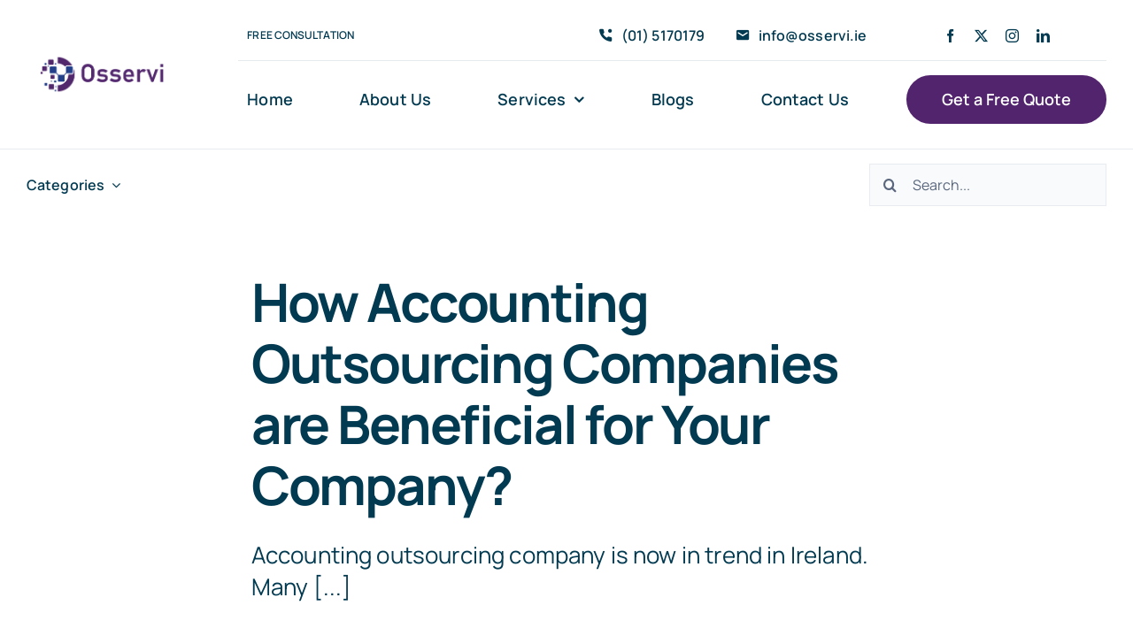

--- FILE ---
content_type: text/html; charset=UTF-8
request_url: https://osservi.ie/how-accounting-outsourcing-companies-are-beneficial-for-your-company/
body_size: 31833
content:
<!DOCTYPE html>
<html class="avada-html-layout-wide avada-html-header-position-top avada-is-100-percent-template" lang="en-GB">
<head>
	<meta http-equiv="X-UA-Compatible" content="IE=edge" />
	<meta http-equiv="Content-Type" content="text/html; charset=utf-8"/>
	<meta name="viewport" content="width=device-width, initial-scale=1" />
	<meta name='robots' content='index, follow, max-image-preview:large, max-snippet:-1, max-video-preview:-1' />

	<!-- This site is optimized with the Yoast SEO Premium plugin v23.0 (Yoast SEO v23.6) - https://yoast.com/wordpress/plugins/seo/ -->
	<title>How Accounting Outsourcing Companies are Beneficial for Your Company?</title>
	<meta name="description" content="Accounting outsourcing company is now in trend in Ireland. Many small business owners have turned to these companies for help. Accounting is a task that cannot be ignored." />
	<link rel="canonical" href="https://osservi.ie/how-accounting-outsourcing-companies-are-beneficial-for-your-company/" />
	<meta property="og:locale" content="en_GB" />
	<meta property="og:type" content="article" />
	<meta property="og:title" content="How Accounting Outsourcing Companies are Beneficial for Your Company?" />
	<meta property="og:description" content="Accounting outsourcing company is now in trend in Ireland. Many small business owners have turned to these companies for help. Accounting is a task that cannot be ignored." />
	<meta property="og:url" content="https://osservi.ie/how-accounting-outsourcing-companies-are-beneficial-for-your-company/" />
	<meta property="og:site_name" content="Payroll Services | Osservi" />
	<meta property="article:publisher" content="https://www.facebook.com/osservi" />
	<meta property="article:published_time" content="2020-08-18T13:44:09+00:00" />
	<meta property="article:modified_time" content="2024-11-18T14:17:52+00:00" />
	<meta property="og:image" content="https://osservi.ie/wp-content/uploads/2021/06/How-Accounting-Outsourcing-Companies-are-Beneficial-for-Your-Company-e1679923118260.png" />
	<meta property="og:image:width" content="1000" />
	<meta property="og:image:height" content="667" />
	<meta property="og:image:type" content="image/png" />
	<meta name="author" content="jaydip bhalani" />
	<meta name="twitter:card" content="summary_large_image" />
	<meta name="twitter:creator" content="@jaydip" />
	<meta name="twitter:site" content="@Osservi_ie" />
	<meta name="twitter:label1" content="Written by" />
	<meta name="twitter:data1" content="jaydip bhalani" />
	<meta name="twitter:label2" content="Estimated reading time" />
	<meta name="twitter:data2" content="3 minutes" />
	<script type="application/ld+json" class="yoast-schema-graph">{"@context":"https://schema.org","@graph":[{"@type":"Article","@id":"https://osservi.ie/how-accounting-outsourcing-companies-are-beneficial-for-your-company/#article","isPartOf":{"@id":"https://osservi.ie/how-accounting-outsourcing-companies-are-beneficial-for-your-company/"},"author":{"name":"jaydip bhalani","@id":"https://osservi.ie/#/schema/person/104116d5418f4b201fbfb1317149d423"},"headline":"How Accounting Outsourcing Companies are Beneficial for Your Company?","datePublished":"2020-08-18T13:44:09+00:00","dateModified":"2024-11-18T14:17:52+00:00","mainEntityOfPage":{"@id":"https://osservi.ie/how-accounting-outsourcing-companies-are-beneficial-for-your-company/"},"wordCount":526,"commentCount":0,"publisher":{"@id":"https://osservi.ie/#organization"},"image":{"@id":"https://osservi.ie/how-accounting-outsourcing-companies-are-beneficial-for-your-company/#primaryimage"},"thumbnailUrl":"https://osservi.ie/wp-content/uploads/2021/06/How-Accounting-Outsourcing-Companies-are-Beneficial-for-Your-Company-e1679923118260.png","keywords":["accounting outsourcing companies Ireland","outsourcing accounting companies","outsourcing services in Ireland"],"articleSection":["Outsourcing Service"],"inLanguage":"en-GB","potentialAction":[{"@type":"CommentAction","name":"Comment","target":["https://osservi.ie/how-accounting-outsourcing-companies-are-beneficial-for-your-company/#respond"]}]},{"@type":"WebPage","@id":"https://osservi.ie/how-accounting-outsourcing-companies-are-beneficial-for-your-company/","url":"https://osservi.ie/how-accounting-outsourcing-companies-are-beneficial-for-your-company/","name":"How Accounting Outsourcing Companies are Beneficial for Your Company?","isPartOf":{"@id":"https://osservi.ie/#website"},"primaryImageOfPage":{"@id":"https://osservi.ie/how-accounting-outsourcing-companies-are-beneficial-for-your-company/#primaryimage"},"image":{"@id":"https://osservi.ie/how-accounting-outsourcing-companies-are-beneficial-for-your-company/#primaryimage"},"thumbnailUrl":"https://osservi.ie/wp-content/uploads/2021/06/How-Accounting-Outsourcing-Companies-are-Beneficial-for-Your-Company-e1679923118260.png","datePublished":"2020-08-18T13:44:09+00:00","dateModified":"2024-11-18T14:17:52+00:00","description":"Accounting outsourcing company is now in trend in Ireland. Many small business owners have turned to these companies for help. Accounting is a task that cannot be ignored.","breadcrumb":{"@id":"https://osservi.ie/how-accounting-outsourcing-companies-are-beneficial-for-your-company/#breadcrumb"},"inLanguage":"en-GB","potentialAction":[{"@type":"ReadAction","target":["https://osservi.ie/how-accounting-outsourcing-companies-are-beneficial-for-your-company/"]}]},{"@type":"ImageObject","inLanguage":"en-GB","@id":"https://osservi.ie/how-accounting-outsourcing-companies-are-beneficial-for-your-company/#primaryimage","url":"https://osservi.ie/wp-content/uploads/2021/06/How-Accounting-Outsourcing-Companies-are-Beneficial-for-Your-Company-e1679923118260.png","contentUrl":"https://osservi.ie/wp-content/uploads/2021/06/How-Accounting-Outsourcing-Companies-are-Beneficial-for-Your-Company-e1679923118260.png","width":1000,"height":667,"caption":"How Accounting Outsourcing Companies are Beneficial for Your Company"},{"@type":"BreadcrumbList","@id":"https://osservi.ie/how-accounting-outsourcing-companies-are-beneficial-for-your-company/#breadcrumb","itemListElement":[{"@type":"ListItem","position":1,"name":"Home","item":"https://osservi.ie/"},{"@type":"ListItem","position":2,"name":"How Accounting Outsourcing Companies are Beneficial for Your Company?"}]},{"@type":"WebSite","@id":"https://osservi.ie/#website","url":"https://osservi.ie/","name":"Osservi","description":"Osservi Outsource Services| Bookkeeping Agency | Payroll Company","publisher":{"@id":"https://osservi.ie/#organization"},"potentialAction":[{"@type":"SearchAction","target":{"@type":"EntryPoint","urlTemplate":"https://osservi.ie/?s={search_term_string}"},"query-input":{"@type":"PropertyValueSpecification","valueRequired":true,"valueName":"search_term_string"}}],"inLanguage":"en-GB"},{"@type":"Organization","@id":"https://osservi.ie/#organization","name":"Osservi - Payroll Services Ireland","url":"https://osservi.ie/","logo":{"@type":"ImageObject","inLanguage":"en-GB","@id":"https://osservi.ie/#/schema/logo/image/","url":"https://osservi.ie/wp-content/uploads/2021/06/cropped-cropped-logo-1-180x180-1.png","contentUrl":"https://osservi.ie/wp-content/uploads/2021/06/cropped-cropped-logo-1-180x180-1.png","width":180,"height":180,"caption":"Osservi - Payroll Services Ireland"},"image":{"@id":"https://osservi.ie/#/schema/logo/image/"},"sameAs":["https://www.facebook.com/osservi","https://x.com/Osservi_ie"]},{"@type":"Person","@id":"https://osservi.ie/#/schema/person/104116d5418f4b201fbfb1317149d423","name":"jaydip bhalani","image":{"@type":"ImageObject","inLanguage":"en-GB","@id":"https://osservi.ie/#/schema/person/image/","url":"https://secure.gravatar.com/avatar/7232d65ac89a2eaf9c265d1f86edb22b351b1f5acff710077ee14319f156d2f6?s=96&d=mm&r=g","contentUrl":"https://secure.gravatar.com/avatar/7232d65ac89a2eaf9c265d1f86edb22b351b1f5acff710077ee14319f156d2f6?s=96&d=mm&r=g","caption":"jaydip bhalani"},"sameAs":["https://jdseoinfotech.com","https://www.linkedin.com/in/jaydipbhalani-jd-seo-infotech/","https://x.com/jaydip"],"url":"https://osservi.ie/author/jaydip/"}]}</script>
	<!-- / Yoast SEO Premium plugin. -->


<link rel="alternate" type="application/rss+xml" title="Payroll Services | Osservi &raquo; Feed" href="https://osservi.ie/feed/" />
<link rel="alternate" type="application/rss+xml" title="Payroll Services | Osservi &raquo; Comments Feed" href="https://osservi.ie/comments/feed/" />
								<link rel="icon" href="https://osservi.ie/wp-content/uploads/2021/06/cropped-cropped-logo-1-32x32-1.png" type="image/png" />
		
					<!-- Apple Touch Icon -->
						<link rel="apple-touch-icon" sizes="180x180" href="https://osservi.ie/wp-content/uploads/2021/06/cropped-cropped-logo-1-32x32-1.png" type="image/png">
		
					<!-- Android Icon -->
						<link rel="icon" sizes="192x192" href="https://osservi.ie/wp-content/uploads/2021/06/cropped-cropped-logo-1-32x32-1.png" type="image/png">
		
					<!-- MS Edge Icon -->
						<meta name="msapplication-TileImage" content="https://osservi.ie/wp-content/uploads/2021/06/cropped-cropped-logo-1-32x32-1.png" type="image/png">
				<link rel="alternate" type="application/rss+xml" title="Payroll Services | Osservi &raquo; How Accounting Outsourcing Companies are Beneficial for Your Company? Comments Feed" href="https://osservi.ie/how-accounting-outsourcing-companies-are-beneficial-for-your-company/feed/" />
<link rel="alternate" title="oEmbed (JSON)" type="application/json+oembed" href="https://osservi.ie/wp-json/oembed/1.0/embed?url=https%3A%2F%2Fosservi.ie%2Fhow-accounting-outsourcing-companies-are-beneficial-for-your-company%2F" />
<link rel="alternate" title="oEmbed (XML)" type="text/xml+oembed" href="https://osservi.ie/wp-json/oembed/1.0/embed?url=https%3A%2F%2Fosservi.ie%2Fhow-accounting-outsourcing-companies-are-beneficial-for-your-company%2F&#038;format=xml" />
<style id='wp-img-auto-sizes-contain-inline-css' type='text/css'>
img:is([sizes=auto i],[sizes^="auto," i]){contain-intrinsic-size:3000px 1500px}
/*# sourceURL=wp-img-auto-sizes-contain-inline-css */
</style>
<link rel='stylesheet' id='fusion-dynamic-css-css' href='https://osservi.ie/wp-content/uploads/fusion-styles/898e27135fdb8dabfde61a8139cf99c4.min.css?ver=3.14.2' type='text/css' media='all' />
<link rel="https://api.w.org/" href="https://osservi.ie/wp-json/" /><link rel="alternate" title="JSON" type="application/json" href="https://osservi.ie/wp-json/wp/v2/posts/449" /><link rel="EditURI" type="application/rsd+xml" title="RSD" href="https://osservi.ie/xmlrpc.php?rsd" />
<meta name="generator" content="WordPress 6.9" />
<link rel='shortlink' href='https://osservi.ie/?p=449' />
<link rel="preload" href="https://osservi.ie/wp-content/themes/Avada/includes/lib/assets/fonts/icomoon/awb-icons.woff" as="font" type="font/woff" crossorigin><link rel="preload" href="//osservi.ie/wp-content/themes/Avada/includes/lib/assets/fonts/fontawesome/webfonts/fa-brands-400.woff2" as="font" type="font/woff2" crossorigin><link rel="preload" href="//osservi.ie/wp-content/themes/Avada/includes/lib/assets/fonts/fontawesome/webfonts/fa-regular-400.woff2" as="font" type="font/woff2" crossorigin><link rel="preload" href="//osservi.ie/wp-content/themes/Avada/includes/lib/assets/fonts/fontawesome/webfonts/fa-solid-900.woff2" as="font" type="font/woff2" crossorigin><link rel="preload" href="https://osservi.ie/wp-content/uploads/fusion-icons/accountant-pro-icon-set/fonts/Accountant-Pro.ttf?ym7fev" as="font" type="font/ttf" crossorigin><link rel="preload" href="https://osservi.ie/wp-content/uploads/fusion-icons/Accountant-Pro-v2.0/fonts/Accountant-Pro.ttf?ym7fev" as="font" type="font/ttf" crossorigin><link rel="preload" href="https://osservi.ie/wp-content/uploads/fusion-gfonts/xn7gYHE41ni1AdIRggexSg.woff2" as="font" type="font/woff2" crossorigin><link rel="preload" href="https://osservi.ie/wp-content/uploads/fusion-gfonts/xn7gYHE41ni1AdIRggexSg.woff2" as="font" type="font/woff2" crossorigin><style type="text/css" id="css-fb-visibility">@media screen and (max-width: 640px){.fusion-no-small-visibility{display:none !important;}body .sm-text-align-center{text-align:center !important;}body .sm-text-align-left{text-align:left !important;}body .sm-text-align-right{text-align:right !important;}body .sm-flex-align-center{justify-content:center !important;}body .sm-flex-align-flex-start{justify-content:flex-start !important;}body .sm-flex-align-flex-end{justify-content:flex-end !important;}body .sm-mx-auto{margin-left:auto !important;margin-right:auto !important;}body .sm-ml-auto{margin-left:auto !important;}body .sm-mr-auto{margin-right:auto !important;}body .fusion-absolute-position-small{position:absolute;top:auto;width:100%;}.awb-sticky.awb-sticky-small{ position: sticky; top: var(--awb-sticky-offset,0); }}@media screen and (min-width: 641px) and (max-width: 1200px){.fusion-no-medium-visibility{display:none !important;}body .md-text-align-center{text-align:center !important;}body .md-text-align-left{text-align:left !important;}body .md-text-align-right{text-align:right !important;}body .md-flex-align-center{justify-content:center !important;}body .md-flex-align-flex-start{justify-content:flex-start !important;}body .md-flex-align-flex-end{justify-content:flex-end !important;}body .md-mx-auto{margin-left:auto !important;margin-right:auto !important;}body .md-ml-auto{margin-left:auto !important;}body .md-mr-auto{margin-right:auto !important;}body .fusion-absolute-position-medium{position:absolute;top:auto;width:100%;}.awb-sticky.awb-sticky-medium{ position: sticky; top: var(--awb-sticky-offset,0); }}@media screen and (min-width: 1201px){.fusion-no-large-visibility{display:none !important;}body .lg-text-align-center{text-align:center !important;}body .lg-text-align-left{text-align:left !important;}body .lg-text-align-right{text-align:right !important;}body .lg-flex-align-center{justify-content:center !important;}body .lg-flex-align-flex-start{justify-content:flex-start !important;}body .lg-flex-align-flex-end{justify-content:flex-end !important;}body .lg-mx-auto{margin-left:auto !important;margin-right:auto !important;}body .lg-ml-auto{margin-left:auto !important;}body .lg-mr-auto{margin-right:auto !important;}body .fusion-absolute-position-large{position:absolute;top:auto;width:100%;}.awb-sticky.awb-sticky-large{ position: sticky; top: var(--awb-sticky-offset,0); }}</style>		<script type="text/javascript">
			var doc = document.documentElement;
			doc.setAttribute( 'data-useragent', navigator.userAgent );
		</script>
		
	<meta name="ahrefs-site-verification" content="1c5d862ed1483c7302a8e7f93042388efb3e50ee9acdfb7f5d0d12835ca43a39">

<script type="application/ld+json">{"@context":"http://schema.org","@type":"LocalBusiness","areaServed":{"@type":"City","name":"Dublin","@id":"https://en.wikipedia.org/wiki/Dublin","description":"Osservi: Your trusted accountants for offering outsource payroll services and accountancy services in Ireland."},"@id":"https://osservi.ie/","name":"Osservi Payroll Agency","logo":"https://osservi.ie/wp-content/uploads/2021/07/OSSERVI-Logo-removebg-preview.png","image":"https://osservi.ie/wp-content/uploads/2021/07/OSSERVI-Logo-removebg-preview.png","priceRange":"€25-€45","address":{"@type":"PostalAddress","streetAddress":"Unit 5, Jervis St","addressLocality":"Dublin 1","addressRegion":"Dublin","postalCode":"D01T2C2","addressCountry":"IE"},"aggregateRating":{"@type":"AggregateRating","ratingValue":"5","reviewCount":"10"},"geo":{"@type":"GeoCoordinates","latitude":53.346920,"longitude":-6.265770},"sameAs":["https://www.facebook.com/osservi"],"url":"https://osservi.ie/","telephone":"015170179","hasMap":"https://www.google.ie/maps/place/Osservi+-+Outsourced+Payroll+Services+Dublin+%26+Ireland+%7C+Bookkeeping+Agency/@53.3469313,-6.2683378,17z/data=!3m1!4b1!4m6!3m5!1s0x4845373ac394969b:0xbe615d1add430f7!8m2!3d53.3469281!4d-6.2657629!16s%2Fg%2F11klw00m26","email":"info@osservi.ie","openingHoursSpecification":[{"@type":"OpeningHoursSpecification","dayOfWeek":["Monday","Tuesday","Wednesday","Thursday","Friday"],"opens":"09:00","closes":"17:30"}]}</script>

<!-- Google tag (gtag.js) -->
<script async src="https://www.googletagmanager.com/gtag/js?id=G-49C3JLEQR6"></script>
<script>
  window.dataLayer = window.dataLayer || [];
  function gtag(){dataLayer.push(arguments);}
  gtag('js', new Date());

  gtag('config', 'G-49C3JLEQR6');
</script>
<!-- Google Ad -->
<script async src="https://pagead2.googlesyndication.com/pagead/js/adsbygoogle.js?client=ca-pub-7905109822171860"
     crossorigin="anonymous"></script>
     
<style id='wp-block-heading-inline-css' type='text/css'>
h1:where(.wp-block-heading).has-background,h2:where(.wp-block-heading).has-background,h3:where(.wp-block-heading).has-background,h4:where(.wp-block-heading).has-background,h5:where(.wp-block-heading).has-background,h6:where(.wp-block-heading).has-background{padding:1.25em 2.375em}h1.has-text-align-left[style*=writing-mode]:where([style*=vertical-lr]),h1.has-text-align-right[style*=writing-mode]:where([style*=vertical-rl]),h2.has-text-align-left[style*=writing-mode]:where([style*=vertical-lr]),h2.has-text-align-right[style*=writing-mode]:where([style*=vertical-rl]),h3.has-text-align-left[style*=writing-mode]:where([style*=vertical-lr]),h3.has-text-align-right[style*=writing-mode]:where([style*=vertical-rl]),h4.has-text-align-left[style*=writing-mode]:where([style*=vertical-lr]),h4.has-text-align-right[style*=writing-mode]:where([style*=vertical-rl]),h5.has-text-align-left[style*=writing-mode]:where([style*=vertical-lr]),h5.has-text-align-right[style*=writing-mode]:where([style*=vertical-rl]),h6.has-text-align-left[style*=writing-mode]:where([style*=vertical-lr]),h6.has-text-align-right[style*=writing-mode]:where([style*=vertical-rl]){rotate:180deg}
/*# sourceURL=https://osservi.ie/wp-includes/blocks/heading/style.min.css */
</style>
<style id='global-styles-inline-css' type='text/css'>
:root{--wp--preset--aspect-ratio--square: 1;--wp--preset--aspect-ratio--4-3: 4/3;--wp--preset--aspect-ratio--3-4: 3/4;--wp--preset--aspect-ratio--3-2: 3/2;--wp--preset--aspect-ratio--2-3: 2/3;--wp--preset--aspect-ratio--16-9: 16/9;--wp--preset--aspect-ratio--9-16: 9/16;--wp--preset--color--black: #000000;--wp--preset--color--cyan-bluish-gray: #abb8c3;--wp--preset--color--white: #ffffff;--wp--preset--color--pale-pink: #f78da7;--wp--preset--color--vivid-red: #cf2e2e;--wp--preset--color--luminous-vivid-orange: #ff6900;--wp--preset--color--luminous-vivid-amber: #fcb900;--wp--preset--color--light-green-cyan: #7bdcb5;--wp--preset--color--vivid-green-cyan: #00d084;--wp--preset--color--pale-cyan-blue: #8ed1fc;--wp--preset--color--vivid-cyan-blue: #0693e3;--wp--preset--color--vivid-purple: #9b51e0;--wp--preset--color--awb-color-1: rgba(255,255,255,1);--wp--preset--color--awb-color-2: rgba(249,249,251,1);--wp--preset--color--awb-color-3: rgba(232,235,239,1);--wp--preset--color--awb-color-4: rgba(226,226,226,1);--wp--preset--color--awb-color-5: rgba(44,188,99,1);--wp--preset--color--awb-color-6: rgba(89,102,125,1);--wp--preset--color--awb-color-7: rgba(83,36,110,1);--wp--preset--color--awb-color-8: rgba(2,58,81,1);--wp--preset--color--awb-color-custom-10: rgba(33,41,52,1);--wp--preset--color--awb-color-custom-11: rgba(242,243,245,1);--wp--preset--color--awb-color-custom-12: rgba(74,78,87,1);--wp--preset--color--awb-color-custom-13: rgba(249,250,251,1);--wp--preset--color--awb-color-custom-14: rgba(242,243,245,0.7);--wp--preset--color--awb-color-custom-15: rgba(2,58,81,0.8);--wp--preset--color--awb-color-custom-16: rgba(101,188,123,1);--wp--preset--gradient--vivid-cyan-blue-to-vivid-purple: linear-gradient(135deg,rgb(6,147,227) 0%,rgb(155,81,224) 100%);--wp--preset--gradient--light-green-cyan-to-vivid-green-cyan: linear-gradient(135deg,rgb(122,220,180) 0%,rgb(0,208,130) 100%);--wp--preset--gradient--luminous-vivid-amber-to-luminous-vivid-orange: linear-gradient(135deg,rgb(252,185,0) 0%,rgb(255,105,0) 100%);--wp--preset--gradient--luminous-vivid-orange-to-vivid-red: linear-gradient(135deg,rgb(255,105,0) 0%,rgb(207,46,46) 100%);--wp--preset--gradient--very-light-gray-to-cyan-bluish-gray: linear-gradient(135deg,rgb(238,238,238) 0%,rgb(169,184,195) 100%);--wp--preset--gradient--cool-to-warm-spectrum: linear-gradient(135deg,rgb(74,234,220) 0%,rgb(151,120,209) 20%,rgb(207,42,186) 40%,rgb(238,44,130) 60%,rgb(251,105,98) 80%,rgb(254,248,76) 100%);--wp--preset--gradient--blush-light-purple: linear-gradient(135deg,rgb(255,206,236) 0%,rgb(152,150,240) 100%);--wp--preset--gradient--blush-bordeaux: linear-gradient(135deg,rgb(254,205,165) 0%,rgb(254,45,45) 50%,rgb(107,0,62) 100%);--wp--preset--gradient--luminous-dusk: linear-gradient(135deg,rgb(255,203,112) 0%,rgb(199,81,192) 50%,rgb(65,88,208) 100%);--wp--preset--gradient--pale-ocean: linear-gradient(135deg,rgb(255,245,203) 0%,rgb(182,227,212) 50%,rgb(51,167,181) 100%);--wp--preset--gradient--electric-grass: linear-gradient(135deg,rgb(202,248,128) 0%,rgb(113,206,126) 100%);--wp--preset--gradient--midnight: linear-gradient(135deg,rgb(2,3,129) 0%,rgb(40,116,252) 100%);--wp--preset--font-size--small: 15px;--wp--preset--font-size--medium: 20px;--wp--preset--font-size--large: 30px;--wp--preset--font-size--x-large: 42px;--wp--preset--font-size--normal: 20px;--wp--preset--font-size--xlarge: 40px;--wp--preset--font-size--huge: 60px;--wp--preset--spacing--20: 0.44rem;--wp--preset--spacing--30: 0.67rem;--wp--preset--spacing--40: 1rem;--wp--preset--spacing--50: 1.5rem;--wp--preset--spacing--60: 2.25rem;--wp--preset--spacing--70: 3.38rem;--wp--preset--spacing--80: 5.06rem;--wp--preset--shadow--natural: 6px 6px 9px rgba(0, 0, 0, 0.2);--wp--preset--shadow--deep: 12px 12px 50px rgba(0, 0, 0, 0.4);--wp--preset--shadow--sharp: 6px 6px 0px rgba(0, 0, 0, 0.2);--wp--preset--shadow--outlined: 6px 6px 0px -3px rgb(255, 255, 255), 6px 6px rgb(0, 0, 0);--wp--preset--shadow--crisp: 6px 6px 0px rgb(0, 0, 0);}:where(.is-layout-flex){gap: 0.5em;}:where(.is-layout-grid){gap: 0.5em;}body .is-layout-flex{display: flex;}.is-layout-flex{flex-wrap: wrap;align-items: center;}.is-layout-flex > :is(*, div){margin: 0;}body .is-layout-grid{display: grid;}.is-layout-grid > :is(*, div){margin: 0;}:where(.wp-block-columns.is-layout-flex){gap: 2em;}:where(.wp-block-columns.is-layout-grid){gap: 2em;}:where(.wp-block-post-template.is-layout-flex){gap: 1.25em;}:where(.wp-block-post-template.is-layout-grid){gap: 1.25em;}.has-black-color{color: var(--wp--preset--color--black) !important;}.has-cyan-bluish-gray-color{color: var(--wp--preset--color--cyan-bluish-gray) !important;}.has-white-color{color: var(--wp--preset--color--white) !important;}.has-pale-pink-color{color: var(--wp--preset--color--pale-pink) !important;}.has-vivid-red-color{color: var(--wp--preset--color--vivid-red) !important;}.has-luminous-vivid-orange-color{color: var(--wp--preset--color--luminous-vivid-orange) !important;}.has-luminous-vivid-amber-color{color: var(--wp--preset--color--luminous-vivid-amber) !important;}.has-light-green-cyan-color{color: var(--wp--preset--color--light-green-cyan) !important;}.has-vivid-green-cyan-color{color: var(--wp--preset--color--vivid-green-cyan) !important;}.has-pale-cyan-blue-color{color: var(--wp--preset--color--pale-cyan-blue) !important;}.has-vivid-cyan-blue-color{color: var(--wp--preset--color--vivid-cyan-blue) !important;}.has-vivid-purple-color{color: var(--wp--preset--color--vivid-purple) !important;}.has-black-background-color{background-color: var(--wp--preset--color--black) !important;}.has-cyan-bluish-gray-background-color{background-color: var(--wp--preset--color--cyan-bluish-gray) !important;}.has-white-background-color{background-color: var(--wp--preset--color--white) !important;}.has-pale-pink-background-color{background-color: var(--wp--preset--color--pale-pink) !important;}.has-vivid-red-background-color{background-color: var(--wp--preset--color--vivid-red) !important;}.has-luminous-vivid-orange-background-color{background-color: var(--wp--preset--color--luminous-vivid-orange) !important;}.has-luminous-vivid-amber-background-color{background-color: var(--wp--preset--color--luminous-vivid-amber) !important;}.has-light-green-cyan-background-color{background-color: var(--wp--preset--color--light-green-cyan) !important;}.has-vivid-green-cyan-background-color{background-color: var(--wp--preset--color--vivid-green-cyan) !important;}.has-pale-cyan-blue-background-color{background-color: var(--wp--preset--color--pale-cyan-blue) !important;}.has-vivid-cyan-blue-background-color{background-color: var(--wp--preset--color--vivid-cyan-blue) !important;}.has-vivid-purple-background-color{background-color: var(--wp--preset--color--vivid-purple) !important;}.has-black-border-color{border-color: var(--wp--preset--color--black) !important;}.has-cyan-bluish-gray-border-color{border-color: var(--wp--preset--color--cyan-bluish-gray) !important;}.has-white-border-color{border-color: var(--wp--preset--color--white) !important;}.has-pale-pink-border-color{border-color: var(--wp--preset--color--pale-pink) !important;}.has-vivid-red-border-color{border-color: var(--wp--preset--color--vivid-red) !important;}.has-luminous-vivid-orange-border-color{border-color: var(--wp--preset--color--luminous-vivid-orange) !important;}.has-luminous-vivid-amber-border-color{border-color: var(--wp--preset--color--luminous-vivid-amber) !important;}.has-light-green-cyan-border-color{border-color: var(--wp--preset--color--light-green-cyan) !important;}.has-vivid-green-cyan-border-color{border-color: var(--wp--preset--color--vivid-green-cyan) !important;}.has-pale-cyan-blue-border-color{border-color: var(--wp--preset--color--pale-cyan-blue) !important;}.has-vivid-cyan-blue-border-color{border-color: var(--wp--preset--color--vivid-cyan-blue) !important;}.has-vivid-purple-border-color{border-color: var(--wp--preset--color--vivid-purple) !important;}.has-vivid-cyan-blue-to-vivid-purple-gradient-background{background: var(--wp--preset--gradient--vivid-cyan-blue-to-vivid-purple) !important;}.has-light-green-cyan-to-vivid-green-cyan-gradient-background{background: var(--wp--preset--gradient--light-green-cyan-to-vivid-green-cyan) !important;}.has-luminous-vivid-amber-to-luminous-vivid-orange-gradient-background{background: var(--wp--preset--gradient--luminous-vivid-amber-to-luminous-vivid-orange) !important;}.has-luminous-vivid-orange-to-vivid-red-gradient-background{background: var(--wp--preset--gradient--luminous-vivid-orange-to-vivid-red) !important;}.has-very-light-gray-to-cyan-bluish-gray-gradient-background{background: var(--wp--preset--gradient--very-light-gray-to-cyan-bluish-gray) !important;}.has-cool-to-warm-spectrum-gradient-background{background: var(--wp--preset--gradient--cool-to-warm-spectrum) !important;}.has-blush-light-purple-gradient-background{background: var(--wp--preset--gradient--blush-light-purple) !important;}.has-blush-bordeaux-gradient-background{background: var(--wp--preset--gradient--blush-bordeaux) !important;}.has-luminous-dusk-gradient-background{background: var(--wp--preset--gradient--luminous-dusk) !important;}.has-pale-ocean-gradient-background{background: var(--wp--preset--gradient--pale-ocean) !important;}.has-electric-grass-gradient-background{background: var(--wp--preset--gradient--electric-grass) !important;}.has-midnight-gradient-background{background: var(--wp--preset--gradient--midnight) !important;}.has-small-font-size{font-size: var(--wp--preset--font-size--small) !important;}.has-medium-font-size{font-size: var(--wp--preset--font-size--medium) !important;}.has-large-font-size{font-size: var(--wp--preset--font-size--large) !important;}.has-x-large-font-size{font-size: var(--wp--preset--font-size--x-large) !important;}
/*# sourceURL=global-styles-inline-css */
</style>
</head>

<body class="wp-singular post-template-default single single-post postid-449 single-format-standard wp-theme-Avada awb-no-sidebars fusion-image-hovers fusion-pagination-sizing fusion-button_type-flat fusion-button_span-no fusion-button_gradient-linear avada-image-rollover-circle-no avada-image-rollover-yes avada-image-rollover-direction-fade fusion-body ltr fusion-sticky-header no-tablet-sticky-header no-mobile-sticky-header no-mobile-slidingbar no-desktop-totop no-mobile-totop fusion-disable-outline fusion-sub-menu-fade mobile-logo-pos-left layout-wide-mode avada-has-boxed-modal-shadow- layout-scroll-offset-full avada-has-zero-margin-offset-top fusion-top-header menu-text-align-center mobile-menu-design-classic fusion-show-pagination-text fusion-header-layout-v3 avada-responsive avada-footer-fx-none avada-menu-highlight-style-textcolor fusion-search-form-clean fusion-main-menu-search-overlay fusion-avatar-circle avada-blog-layout-large avada-blog-archive-layout-large avada-header-shadow-no avada-menu-icon-position-left avada-has-megamenu-shadow avada-has-mobile-menu-search avada-has-main-nav-search-icon avada-has-breadcrumb-mobile-hidden avada-has-titlebar-bar_and_content avada-header-border-color-full-transparent avada-has-transparent-timeline_color avada-has-pagination-width_height avada-flyout-menu-direction-fade avada-has-blocks avada-ec-views-v1" data-awb-post-id="449">
		<a class="skip-link screen-reader-text" href="#content">Skip to content</a>

	<div id="boxed-wrapper">
		
		<div id="wrapper" class="fusion-wrapper">
			<div id="home" style="position:relative;top:-1px;"></div>
												<div class="fusion-tb-header"><div class="fusion-fullwidth fullwidth-box fusion-builder-row-1 fusion-flex-container nonhundred-percent-fullwidth non-hundred-percent-height-scrolling fusion-no-small-visibility fusion-no-medium-visibility fusion-sticky-container" style="--awb-border-radius-top-left:0px;--awb-border-radius-top-right:0px;--awb-border-radius-bottom-right:0px;--awb-border-radius-bottom-left:0px;--awb-padding-top:0px;--awb-padding-bottom:0px;--awb-background-color:#ffffff;--awb-sticky-background-color:#ffffff !important;--awb-flex-wrap:wrap;" data-transition-offset="60" data-scroll-offset="640" data-sticky-large-visibility="1" ><div class="fusion-builder-row fusion-row fusion-flex-align-items-center fusion-flex-justify-content-space-between fusion-flex-content-wrap" style="max-width:1310.4px;margin-left: calc(-4% / 2 );margin-right: calc(-4% / 2 );"><div class="fusion-layout-column fusion_builder_column fusion-builder-column-0 fusion_builder_column_1_5 1_5 fusion-flex-column fusion-flex-align-self-stretch" style="--awb-bg-size:cover;--awb-width-large:20%;--awb-margin-top-large:12px;--awb-spacing-right-large:9.6%;--awb-margin-bottom-large:12px;--awb-spacing-left-large:9.6%;--awb-width-medium:25%;--awb-order-medium:0;--awb-spacing-right-medium:7.68%;--awb-spacing-left-medium:7.68%;--awb-width-small:100%;--awb-order-small:0;--awb-spacing-right-small:1.92%;--awb-spacing-left-small:1.92%;"><div class="fusion-column-wrapper fusion-column-has-shadow fusion-flex-justify-content-center fusion-content-layout-column"><div class="fusion-image-element " style="--awb-sticky-max-width:142px;--awb-max-width:172px;--awb-caption-title-font-family:var(--h2_typography-font-family);--awb-caption-title-font-weight:var(--h2_typography-font-weight);--awb-caption-title-font-style:var(--h2_typography-font-style);--awb-caption-title-size:var(--h2_typography-font-size);--awb-caption-title-transform:var(--h2_typography-text-transform);--awb-caption-title-line-height:var(--h2_typography-line-height);--awb-caption-title-letter-spacing:var(--h2_typography-letter-spacing);"><span class=" fusion-imageframe imageframe-none imageframe-1 hover-type-none"><a class="fusion-no-lightbox" href="https://osservi.ie/" target="_self" aria-label="OSSERVI Payroll Agency IrelandLogo"><img decoding="async" width="300" height="139" alt="OSSERVI Payroll Agency IrelandLogo" src="https://osservi.ie/wp-content/uploads/2021/07/OSSERVI-Logo-removebg-preview-300x139.png" class="img-responsive wp-image-2420" srcset="https://osservi.ie/wp-content/uploads/2021/07/OSSERVI-Logo-removebg-preview-200x93.png 200w, https://osservi.ie/wp-content/uploads/2021/07/OSSERVI-Logo-removebg-preview-400x185.png 400w, https://osservi.ie/wp-content/uploads/2021/07/OSSERVI-Logo-removebg-preview-600x278.png 600w, https://osservi.ie/wp-content/uploads/2021/07/OSSERVI-Logo-removebg-preview.png 734w" sizes="(max-width: 640px) 100vw, 400px" /></a></span></div></div></div><div class="fusion-layout-column fusion_builder_column fusion-builder-column-1 fusion_builder_column_4_5 4_5 fusion-flex-column" style="--awb-bg-size:cover;--awb-width-large:80%;--awb-margin-top-large:12px;--awb-spacing-right-large:2.4%;--awb-margin-bottom-large:12px;--awb-spacing-left-large:10px;--awb-width-medium:75%;--awb-order-medium:0;--awb-spacing-right-medium:2.56%;--awb-spacing-left-medium:0%;--awb-width-small:100%;--awb-order-small:0;--awb-spacing-right-small:1.92%;--awb-spacing-left-small:1.92%;"><div class="fusion-column-wrapper fusion-column-has-shadow fusion-flex-justify-content-center fusion-content-layout-column"><div class="fusion-builder-row fusion-builder-row-inner fusion-row fusion-flex-align-items-center fusion-flex-justify-content-space-between fusion-flex-content-wrap" style="width:104% !important;max-width:104% !important;margin-left: calc(-4% / 2 );margin-right: calc(-4% / 2 );"><div class="fusion-layout-column fusion_builder_column_inner fusion-builder-nested-column-0 fusion_builder_column_inner_2_5 2_5 fusion-flex-column fusion-display-normal-only" style="--awb-bg-size:cover;--awb-border-color:rgba(2,58,81,0.1);--awb-border-bottom:1px;--awb-border-style:solid;--awb-width-large:40%;--awb-margin-top-large:0px;--awb-spacing-right-large:0%;--awb-margin-bottom-large:0px;--awb-spacing-left-large:4.8%;--awb-width-medium:40%;--awb-order-medium:0;--awb-spacing-right-medium:0%;--awb-spacing-left-medium:4.8%;--awb-width-small:100%;--awb-order-small:0;--awb-spacing-right-small:1.92%;--awb-spacing-left-small:1.92%;"><div class="fusion-column-wrapper fusion-column-has-shadow fusion-flex-justify-content-center fusion-content-layout-column"><nav class="awb-menu awb-menu_row awb-menu_em-hover mobile-mode-collapse-to-button awb-menu_icons-left awb-menu_dc-yes mobile-trigger-fullwidth-off awb-menu_mobile-toggle awb-menu_indent-center mobile-size-column-absolute loading mega-menu-loading awb-menu_desktop awb-menu_dropdown awb-menu_expand-right awb-menu_transition-slide_up" style="--awb-font-size:12px;--awb-text-transform:uppercase;--awb-min-height:56px;--awb-border-radius-top-left:6px;--awb-border-radius-top-right:6px;--awb-border-radius-bottom-right:6px;--awb-border-radius-bottom-left:6px;--awb-gap:6px;--awb-align-items:center;--awb-items-padding-top:6px;--awb-items-padding-right:10px;--awb-items-padding-bottom:6px;--awb-items-padding-left:10px;--awb-border-color:#53246e;--awb-color:#023a51;--awb-active-color:#023a51;--awb-active-bg:rgba(44,188,99,0.08);--awb-submenu-color:#023a51;--awb-submenu-sep-color:rgba(226,226,226,0);--awb-submenu-border-radius-top-right:6px;--awb-submenu-border-radius-bottom-right:6px;--awb-submenu-border-radius-bottom-left:6px;--awb-submenu-active-bg:#ffffff;--awb-submenu-active-color:#53246e;--awb-submenu-space:12px;--awb-submenu-text-transform:uppercase;--awb-submenu-max-width:140px;--awb-icons-color:#023a51;--awb-icons-hover-color:#5a356d;--awb-main-justify-content:flex-start;--awb-mobile-nav-button-align-hor:flex-end;--awb-mobile-color:#023a51;--awb-mobile-nav-items-height:60;--awb-mobile-active-bg:#f9fafb;--awb-mobile-active-color:#53246e;--awb-mobile-trigger-font-size:16px;--awb-mobile-trigger-color:#ffffff;--awb-mobile-trigger-background-color:#023a51;--awb-mobile-font-size:14px;--awb-mobile-sep-color:rgba(255,255,255,0);--awb-mobile-justify:center;--awb-mobile-caret-left:auto;--awb-mobile-caret-right:0;--awb-box-shadow:0px 12px 26px -12px rgba(2,58,81,0.36);;--awb-fusion-font-family-typography:&quot;Manrope&quot;;--awb-fusion-font-style-typography:normal;--awb-fusion-font-weight-typography:600;--awb-fusion-font-family-submenu-typography:&quot;Manrope&quot;;--awb-fusion-font-style-submenu-typography:normal;--awb-fusion-font-weight-submenu-typography:600;--awb-fusion-font-family-mobile-typography:&quot;Manrope&quot;;--awb-fusion-font-style-mobile-typography:normal;--awb-fusion-font-weight-mobile-typography:600;" aria-label="Accountant Top Menu" data-breakpoint="640" data-count="0" data-transition-type="fade" data-transition-time="300" data-expand="right" id="menu-spacing"><button type="button" class="awb-menu__m-toggle awb-menu__m-toggle_no-text" aria-expanded="false" aria-controls="menu-accountant-top-menu"><span class="awb-menu__m-toggle-inner"><span class="collapsed-nav-text"><span class="screen-reader-text">Toggle Navigation</span></span><span class="awb-menu__m-collapse-icon awb-menu__m-collapse-icon_no-text"><span class="awb-menu__m-collapse-icon-open awb-menu__m-collapse-icon-open_no-text icon-accountant-menu"></span><span class="awb-menu__m-collapse-icon-close awb-menu__m-collapse-icon-close_no-text icon-accountant-cancel"></span></span></span></button><ul id="menu-accountant-top-menu" class="fusion-menu awb-menu__main-ul awb-menu__main-ul_row"><li  id="menu-item-2259"  class="menu-item menu-item-type-post_type menu-item-object-page menu-item-2259 awb-menu__li awb-menu__main-li awb-menu__main-li_regular"  data-item-id="2259"><span class="awb-menu__main-background-default awb-menu__main-background-default_fade"></span><span class="awb-menu__main-background-active awb-menu__main-background-active_fade"></span><a  href="https://osservi.ie/free-consultation/" class="awb-menu__main-a awb-menu__main-a_regular"><span class="menu-text">Free Consultation</span></a></li></ul></nav></div></div><div class="fusion-layout-column fusion_builder_column_inner fusion-builder-nested-column-1 fusion_builder_column_inner_2_5 2_5 fusion-flex-column fusion-display-normal-only" style="--awb-bg-size:cover;--awb-border-color:rgba(2,58,81,0.1);--awb-border-bottom:1px;--awb-border-style:solid;--awb-width-large:40%;--awb-margin-top-large:0px;--awb-spacing-right-large:0%;--awb-margin-bottom-large:0px;--awb-spacing-left-large:0%;--awb-width-medium:75%;--awb-order-medium:0;--awb-spacing-right-medium:2.56%;--awb-spacing-left-medium:2.56%;--awb-width-small:100%;--awb-order-small:0;--awb-spacing-right-small:1.92%;--awb-spacing-left-small:1.92%;"><div class="fusion-column-wrapper fusion-column-has-shadow fusion-flex-justify-content-flex-start fusion-content-layout-column"><nav class="awb-menu awb-menu_row awb-menu_em-hover mobile-mode-collapse-to-button awb-menu_icons-left awb-menu_dc-yes mobile-trigger-fullwidth-off awb-menu_mobile-toggle awb-menu_indent-left mobile-size-full-absolute loading mega-menu-loading awb-menu_desktop awb-menu_dropdown awb-menu_expand-right awb-menu_transition-fade" style="--awb-text-transform:none;--awb-min-height:56px;--awb-border-radius-top-left:6px;--awb-border-radius-top-right:6px;--awb-border-radius-bottom-right:6px;--awb-border-radius-bottom-left:6px;--awb-gap:6px;--awb-align-items:center;--awb-items-padding-top:6px;--awb-items-padding-right:10px;--awb-items-padding-bottom:6px;--awb-items-padding-left:10px;--awb-border-color:#53246e;--awb-color:#023a51;--awb-active-color:#023a51;--awb-active-bg:rgba(44,188,99,0.08);--awb-submenu-space:12px;--awb-submenu-text-transform:none;--awb-icons-size:17;--awb-icons-color:#023a51;--awb-icons-hover-color:#5c396d;--awb-main-justify-content:flex-start;--awb-mobile-justify:flex-start;--awb-mobile-caret-left:auto;--awb-mobile-caret-right:0;--awb-fusion-font-family-typography:&quot;Manrope&quot;;--awb-fusion-font-style-typography:normal;--awb-fusion-font-weight-typography:600;--awb-fusion-font-family-submenu-typography:inherit;--awb-fusion-font-style-submenu-typography:normal;--awb-fusion-font-weight-submenu-typography:400;--awb-fusion-font-family-mobile-typography:inherit;--awb-fusion-font-style-mobile-typography:normal;--awb-fusion-font-weight-mobile-typography:400;" aria-label="Accountant Contact Menu" data-breakpoint="640" data-count="1" data-transition-type="fade" data-transition-time="300" data-expand="right"><button type="button" class="awb-menu__m-toggle awb-menu__m-toggle_no-text" aria-expanded="false" aria-controls="menu-accountant-contact-menu"><span class="awb-menu__m-toggle-inner"><span class="collapsed-nav-text"><span class="screen-reader-text">Toggle Navigation</span></span><span class="awb-menu__m-collapse-icon awb-menu__m-collapse-icon_no-text"><span class="awb-menu__m-collapse-icon-open awb-menu__m-collapse-icon-open_no-text icon-accountant-menu"></span><span class="awb-menu__m-collapse-icon-close awb-menu__m-collapse-icon-close_no-text icon-accountant-cancel"></span></span></span></button><ul id="menu-accountant-contact-menu" class="fusion-menu awb-menu__main-ul awb-menu__main-ul_row"><li  id="menu-item-101"  class="menu-item menu-item-type-custom menu-item-object-custom menu-item-101 awb-menu__li awb-menu__main-li awb-menu__main-li_regular"  data-item-id="101"><span class="awb-menu__main-background-default awb-menu__main-background-default_fade"></span><span class="awb-menu__main-background-active awb-menu__main-background-active_fade"></span><a  href="tel:+35315170179" class="awb-menu__main-a awb-menu__main-a_regular fusion-flex-link"><span class="awb-menu__i awb-menu__i_main fusion-megamenu-icon"><i class="glyphicon icon-accountant-call-us" aria-hidden="true"></i></span><span class="menu-text">(01) 5170179</span></a></li><li  id="menu-item-102"  class="menu-item menu-item-type-custom menu-item-object-custom menu-item-102 awb-menu__li awb-menu__main-li awb-menu__main-li_regular"  data-item-id="102"><span class="awb-menu__main-background-default awb-menu__main-background-default_fade"></span><span class="awb-menu__main-background-active awb-menu__main-background-active_fade"></span><a  href="mailto:info@osservi.ie" class="awb-menu__main-a awb-menu__main-a_regular fusion-flex-link"><span class="awb-menu__i awb-menu__i_main fusion-megamenu-icon"><i class="glyphicon icon-accountant-mail" aria-hidden="true"></i></span><span class="menu-text">info@osservi.ie</span></a></li></ul></nav></div></div><div class="fusion-layout-column fusion_builder_column_inner fusion-builder-nested-column-2 fusion_builder_column_inner_1_5 1_5 fusion-flex-column fusion-display-normal-only" style="--awb-padding-top:20px;--awb-padding-bottom:20px;--awb-bg-size:cover;--awb-border-color:rgba(2,58,81,0.1);--awb-border-bottom:1px;--awb-border-style:solid;--awb-width-large:20%;--awb-margin-top-large:0px;--awb-spacing-right-large:9.6%;--awb-margin-bottom-large:0px;--awb-spacing-left-large:0%;--awb-width-medium:20%;--awb-order-medium:0;--awb-spacing-right-medium:9.6%;--awb-spacing-left-medium:0%;--awb-width-small:100%;--awb-order-small:0;--awb-spacing-right-small:1.92%;--awb-spacing-left-small:1.92%;"><div class="fusion-column-wrapper fusion-column-has-shadow fusion-flex-justify-content-center fusion-content-layout-column"><div class="fusion-social-links fusion-social-links-1" style="--awb-margin-top:0px;--awb-margin-right:0px;--awb-margin-bottom:0px;--awb-margin-left:0px;--awb-alignment:left;--awb-box-border-top:0px;--awb-box-border-right:0px;--awb-box-border-bottom:0px;--awb-box-border-left:0px;--awb-icon-colors-hover:rgba(2,58,81,0.8);--awb-box-colors-hover:rgba(249,250,251,0.8);--awb-box-border-color:var(--awb-color3);--awb-box-border-color-hover:var(--awb-color4);"><div class="fusion-social-networks color-type-custom"><div class="fusion-social-networks-wrapper"><a class="fusion-social-network-icon fusion-tooltip fusion-facebook awb-icon-facebook" style="color:#023a51;font-size:15px;" data-placement="bottom" data-title="Facebook" data-toggle="tooltip" title="Facebook" aria-label="facebook" target="_blank" rel="noopener noreferrer" href="https://www.facebook.com/osservi/"></a><a class="fusion-social-network-icon fusion-tooltip fusion-twitter awb-icon-twitter" style="color:#023a51;font-size:15px;" data-placement="bottom" data-title="X" data-toggle="tooltip" title="X" aria-label="twitter" target="_blank" rel="noopener noreferrer" href="https://twitter.com/Osservi_ie"></a><a class="fusion-social-network-icon fusion-tooltip fusion-instagram awb-icon-instagram" style="color:#023a51;font-size:15px;" data-placement="bottom" data-title="Instagram" data-toggle="tooltip" title="Instagram" aria-label="instagram" target="_blank" rel="noopener noreferrer" href="https://www.instagram.com/osservi.ie"></a><a class="fusion-social-network-icon fusion-tooltip fusion-linkedin awb-icon-linkedin" style="color:#023a51;font-size:15px;" data-placement="bottom" data-title="LinkedIn" data-toggle="tooltip" title="LinkedIn" aria-label="linkedin" target="_blank" rel="noopener noreferrer" href="https://www.linkedin.com/company/osservi-outsourced-services"></a></div></div></div></div></div><div class="fusion-layout-column fusion_builder_column_inner fusion-builder-nested-column-3 fusion_builder_column_inner_1_1 1_1 fusion-flex-column" style="--awb-bg-size:cover;--awb-width-large:100%;--awb-margin-top-large:0px;--awb-spacing-right-large:1.92%;--awb-margin-bottom-large:0px;--awb-spacing-left-large:1.92%;--awb-width-medium:25%;--awb-order-medium:0;--awb-spacing-right-medium:7.68%;--awb-spacing-left-medium:7.68%;--awb-width-small:100%;--awb-order-small:0;--awb-spacing-right-small:1.92%;--awb-spacing-left-small:1.92%;"><div class="fusion-column-wrapper fusion-column-has-shadow fusion-flex-justify-content-center fusion-content-layout-column"><nav class="awb-menu awb-menu_row awb-menu_em-hover mobile-mode-collapse-to-button awb-menu_icons-left awb-menu_dc-yes mobile-trigger-fullwidth-off awb-menu_mobile-toggle awb-menu_indent-center mobile-size-column-absolute loading mega-menu-loading awb-menu_desktop awb-menu_dropdown awb-menu_expand-right awb-menu_transition-slide_up" style="--awb-font-size:18px;--awb-margin-top:16px;--awb-margin-bottom:16px;--awb-text-transform:none;--awb-min-height:48px;--awb-gap:6px;--awb-justify-content:space-between;--awb-items-padding-right:10px;--awb-items-padding-bottom:2px;--awb-items-padding-left:10px;--awb-border-top:2px;--awb-border-bottom:2px;--awb-color:#023a51;--awb-active-color:#023a51;--awb-active-border-top:2px;--awb-active-border-bottom:2px;--awb-active-border-color:#53246e;--awb-submenu-color:#023a51;--awb-submenu-sep-color:rgba(249,250,251,0);--awb-submenu-border-radius-top-right:8px;--awb-submenu-border-radius-bottom-right:8px;--awb-submenu-border-radius-bottom-left:8px;--awb-submenu-active-bg:#ffffff;--awb-submenu-active-color:#53246e;--awb-submenu-space:10px;--awb-submenu-font-size:16px;--awb-submenu-text-transform:none;--awb-submenu-max-width:208px;--awb-icons-color:#023a51;--awb-icons-hover-color:#53246e;--awb-main-justify-content:flex-start;--awb-mobile-nav-button-align-hor:flex-end;--awb-mobile-color:#023a51;--awb-mobile-nav-items-height:72;--awb-mobile-active-bg:#ffffff;--awb-mobile-active-color:#53246e;--awb-mobile-trigger-color:#023a51;--awb-mobile-trigger-background-color:#e0ecf0;--awb-mobile-sep-color:#ffffff;--awb-mobile-justify:center;--awb-mobile-caret-left:auto;--awb-mobile-caret-right:0;--awb-box-shadow:0px 20px 32px -12px rgba(2,58,81,0.2);;--awb-fusion-font-family-typography:&quot;Manrope&quot;;--awb-fusion-font-style-typography:normal;--awb-fusion-font-weight-typography:600;--awb-fusion-font-family-submenu-typography:&quot;Manrope&quot;;--awb-fusion-font-style-submenu-typography:normal;--awb-fusion-font-weight-submenu-typography:600;--awb-fusion-font-family-mobile-typography:&quot;Manrope&quot;;--awb-fusion-font-style-mobile-typography:normal;--awb-fusion-font-weight-mobile-typography:600;" aria-label="Accountant Main Menu" data-breakpoint="1200" data-count="2" data-transition-type="center" data-transition-time="300" data-expand="right"><button type="button" class="awb-menu__m-toggle" aria-expanded="false" aria-controls="menu-accountant-main-menu"><span class="awb-menu__m-toggle-inner"><span class="collapsed-nav-text">Menu</span><span class="awb-menu__m-collapse-icon"><span class="awb-menu__m-collapse-icon-open icon-accountant-menu"></span><span class="awb-menu__m-collapse-icon-close icon-accountant-cancel"></span></span></span></button><ul id="menu-accountant-main-menu" class="fusion-menu awb-menu__main-ul awb-menu__main-ul_row"><li  id="menu-item-57"  class="menu-item menu-item-type-post_type menu-item-object-page menu-item-home menu-item-57 awb-menu__li awb-menu__main-li awb-menu__main-li_regular"  data-item-id="57"><span class="awb-menu__main-background-default awb-menu__main-background-default_center"></span><span class="awb-menu__main-background-active awb-menu__main-background-active_center"></span><a  href="https://osservi.ie/" class="awb-menu__main-a awb-menu__main-a_regular"><span class="menu-text">Home</span></a></li><li  id="menu-item-58"  class="menu-item menu-item-type-post_type menu-item-object-page menu-item-58 awb-menu__li awb-menu__main-li awb-menu__main-li_regular"  data-item-id="58"><span class="awb-menu__main-background-default awb-menu__main-background-default_center"></span><span class="awb-menu__main-background-active awb-menu__main-background-active_center"></span><a  href="https://osservi.ie/about/" class="awb-menu__main-a awb-menu__main-a_regular"><span class="menu-text">About Us</span></a></li><li  id="menu-item-62"  class="menu-item menu-item-type-post_type menu-item-object-page menu-item-has-children menu-item-62 awb-menu__li awb-menu__main-li awb-menu__main-li_regular"  data-item-id="62"><span class="awb-menu__main-background-default awb-menu__main-background-default_center"></span><span class="awb-menu__main-background-active awb-menu__main-background-active_center"></span><a  href="https://osservi.ie/services/" class="awb-menu__main-a awb-menu__main-a_regular"><span class="menu-text">Services</span><span class="awb-menu__open-nav-submenu-hover"></span></a><button type="button" aria-label="Open submenu of Services" aria-expanded="false" class="awb-menu__open-nav-submenu_mobile awb-menu__open-nav-submenu_main"></button><ul class="awb-menu__sub-ul awb-menu__sub-ul_main"><li  id="menu-item-2280"  class="menu-item menu-item-type-post_type menu-item-object-page menu-item-2280 awb-menu__li awb-menu__sub-li" ><a  href="https://osservi.ie/services/payroll-services-ireland/" class="awb-menu__sub-a"><span>Payroll Services</span></a></li><li  id="menu-item-1890"  class="menu-item menu-item-type-post_type menu-item-object-page menu-item-1890 awb-menu__li awb-menu__sub-li" ><a  href="https://osservi.ie/services/bookkeeping/" class="awb-menu__sub-a"><span>Bookkeeping</span></a></li></ul></li><li  id="menu-item-2193"  class="menu-item menu-item-type-post_type menu-item-object-page menu-item-2193 awb-menu__li awb-menu__main-li awb-menu__main-li_regular"  data-item-id="2193"><span class="awb-menu__main-background-default awb-menu__main-background-default_center"></span><span class="awb-menu__main-background-active awb-menu__main-background-active_center"></span><a  href="https://osservi.ie/blogs/" class="awb-menu__main-a awb-menu__main-a_regular"><span class="menu-text">Blogs</span></a></li><li  id="menu-item-2127"  class="menu-item menu-item-type-post_type menu-item-object-page menu-item-2127 awb-menu__li awb-menu__main-li awb-menu__main-li_regular"  data-item-id="2127"><span class="awb-menu__main-background-default awb-menu__main-background-default_center"></span><span class="awb-menu__main-background-active awb-menu__main-background-active_center"></span><a  href="https://osservi.ie/contact/" class="awb-menu__main-a awb-menu__main-a_regular"><span class="menu-text">Contact Us</span></a></li><li  id="menu-item-88"  class="menu-item menu-item-type-post_type menu-item-object-page menu-item-88 awb-menu__li awb-menu__main-li awb-menu__li_button"  data-item-id="88"><a  href="https://osservi.ie/free-consultation/" class="awb-menu__main-a awb-menu__main-a_button"><span class="menu-text fusion-button button-default button-xlarge">Get a Free Quote</span></a></li></ul></nav></div></div></div></div></div></div></div><div class="fusion-fullwidth fullwidth-box fusion-builder-row-2 fusion-flex-container nonhundred-percent-fullwidth non-hundred-percent-height-scrolling fusion-no-large-visibility fusion-sticky-container" style="--awb-border-radius-top-left:0px;--awb-border-radius-top-right:0px;--awb-border-radius-bottom-right:0px;--awb-border-radius-bottom-left:0px;--awb-padding-top:0px;--awb-padding-bottom:0px;--awb-background-color:#ffffff;--awb-sticky-background-color:#ffffff !important;--awb-flex-wrap:wrap;" data-transition-offset="0" data-scroll-offset="620" data-sticky-large-visibility="1" ><div class="fusion-builder-row fusion-row fusion-flex-align-items-center fusion-flex-content-wrap" style="max-width:1310.4px;margin-left: calc(-4% / 2 );margin-right: calc(-4% / 2 );"><div class="fusion-layout-column fusion_builder_column fusion-builder-column-2 fusion_builder_column_1_3 1_3 fusion-flex-column" style="--awb-bg-size:cover;--awb-width-large:33.333333333333%;--awb-margin-top-large:20px;--awb-spacing-right-large:5.76%;--awb-margin-bottom-large:20px;--awb-spacing-left-large:5.76%;--awb-width-medium:20%;--awb-order-medium:0;--awb-spacing-right-medium:9.6%;--awb-spacing-left-medium:9.6%;--awb-width-small:50%;--awb-order-small:0;--awb-spacing-right-small:3.84%;--awb-spacing-left-small:3.84%;"><div class="fusion-column-wrapper fusion-column-has-shadow fusion-flex-justify-content-flex-start fusion-content-layout-column"><div class="fusion-image-element " style="--awb-sticky-max-width:142px;--awb-max-width:172px;--awb-caption-title-font-family:var(--h2_typography-font-family);--awb-caption-title-font-weight:var(--h2_typography-font-weight);--awb-caption-title-font-style:var(--h2_typography-font-style);--awb-caption-title-size:var(--h2_typography-font-size);--awb-caption-title-transform:var(--h2_typography-text-transform);--awb-caption-title-line-height:var(--h2_typography-line-height);--awb-caption-title-letter-spacing:var(--h2_typography-letter-spacing);"><span class=" fusion-imageframe imageframe-none imageframe-2 hover-type-none"><a class="fusion-no-lightbox" href="https://osservi.ie/" target="_self" aria-label="OSSERVI Payroll Agency IrelandLogo"><img decoding="async" width="300" height="139" alt="OSSERVI Payroll Agency IrelandLogo" src="https://osservi.ie/wp-content/uploads/2021/07/OSSERVI-Logo-removebg-preview-300x139.png" class="img-responsive wp-image-2420" srcset="https://osservi.ie/wp-content/uploads/2021/07/OSSERVI-Logo-removebg-preview-200x93.png 200w, https://osservi.ie/wp-content/uploads/2021/07/OSSERVI-Logo-removebg-preview-400x185.png 400w, https://osservi.ie/wp-content/uploads/2021/07/OSSERVI-Logo-removebg-preview-600x278.png 600w, https://osservi.ie/wp-content/uploads/2021/07/OSSERVI-Logo-removebg-preview.png 734w" sizes="(max-width: 640px) 100vw, 400px" /></a></span></div></div></div><div class="fusion-layout-column fusion_builder_column fusion-builder-column-3 fusion_builder_column_1_3 1_3 fusion-flex-column fusion-no-small-visibility" style="--awb-bg-size:cover;--awb-width-large:33.333333333333%;--awb-margin-top-large:20px;--awb-spacing-right-large:5.76%;--awb-margin-bottom-large:20px;--awb-spacing-left-large:5.76%;--awb-width-medium:60%;--awb-order-medium:0;--awb-spacing-right-medium:3.2%;--awb-spacing-left-medium:3.2%;--awb-width-small:100%;--awb-order-small:1;--awb-margin-top-small:0px;--awb-spacing-right-small:1.92%;--awb-spacing-left-small:1.92%;"><div class="fusion-column-wrapper fusion-column-has-shadow fusion-flex-justify-content-flex-start fusion-content-layout-column"><nav class="awb-menu awb-menu_row awb-menu_em-hover mobile-mode-collapse-to-button awb-menu_icons-left awb-menu_dc-yes mobile-trigger-fullwidth-off awb-menu_mobile-toggle awb-menu_indent-left mobile-size-full-absolute loading mega-menu-loading awb-menu_desktop awb-menu_dropdown awb-menu_expand-right awb-menu_transition-fade" style="--awb-text-transform:none;--awb-min-height:56px;--awb-border-radius-top-left:6px;--awb-border-radius-top-right:6px;--awb-border-radius-bottom-right:6px;--awb-border-radius-bottom-left:6px;--awb-gap:6px;--awb-align-items:center;--awb-justify-content:center;--awb-items-padding-top:6px;--awb-items-padding-right:10px;--awb-items-padding-bottom:6px;--awb-items-padding-left:10px;--awb-border-color:#53246e;--awb-color:#023a51;--awb-active-color:#023a51;--awb-active-bg:rgba(44,188,99,0.08);--awb-submenu-space:12px;--awb-submenu-text-transform:none;--awb-icons-size:17;--awb-icons-color:#023a51;--awb-icons-hover-color:#5c3e6d;--awb-main-justify-content:flex-start;--awb-mobile-justify:flex-start;--awb-mobile-caret-left:auto;--awb-mobile-caret-right:0;--awb-fusion-font-family-typography:&quot;Manrope&quot;;--awb-fusion-font-style-typography:normal;--awb-fusion-font-weight-typography:600;--awb-fusion-font-family-submenu-typography:inherit;--awb-fusion-font-style-submenu-typography:normal;--awb-fusion-font-weight-submenu-typography:400;--awb-fusion-font-family-mobile-typography:inherit;--awb-fusion-font-style-mobile-typography:normal;--awb-fusion-font-weight-mobile-typography:400;" aria-label="Accountant Contact Menu" data-breakpoint="0" data-count="3" data-transition-type="fade" data-transition-time="300" data-expand="right"><ul id="menu-accountant-contact-menu-1" class="fusion-menu awb-menu__main-ul awb-menu__main-ul_row"><li   class="menu-item menu-item-type-custom menu-item-object-custom menu-item-101 awb-menu__li awb-menu__main-li awb-menu__main-li_regular"  data-item-id="101"><span class="awb-menu__main-background-default awb-menu__main-background-default_fade"></span><span class="awb-menu__main-background-active awb-menu__main-background-active_fade"></span><a  href="tel:+35315170179" class="awb-menu__main-a awb-menu__main-a_regular fusion-flex-link"><span class="awb-menu__i awb-menu__i_main fusion-megamenu-icon"><i class="glyphicon icon-accountant-call-us" aria-hidden="true"></i></span><span class="menu-text">(01) 5170179</span></a></li><li   class="menu-item menu-item-type-custom menu-item-object-custom menu-item-102 awb-menu__li awb-menu__main-li awb-menu__main-li_regular"  data-item-id="102"><span class="awb-menu__main-background-default awb-menu__main-background-default_fade"></span><span class="awb-menu__main-background-active awb-menu__main-background-active_fade"></span><a  href="mailto:info@osservi.ie" class="awb-menu__main-a awb-menu__main-a_regular fusion-flex-link"><span class="awb-menu__i awb-menu__i_main fusion-megamenu-icon"><i class="glyphicon icon-accountant-mail" aria-hidden="true"></i></span><span class="menu-text">info@osservi.ie</span></a></li></ul></nav></div></div><div class="fusion-layout-column fusion_builder_column fusion-builder-column-4 fusion_builder_column_1_3 1_3 fusion-flex-column" style="--awb-bg-size:cover;--awb-width-large:33.333333333333%;--awb-margin-top-large:20px;--awb-spacing-right-large:5.76%;--awb-margin-bottom-large:20px;--awb-spacing-left-large:5.76%;--awb-width-medium:20%;--awb-order-medium:0;--awb-spacing-right-medium:9.6%;--awb-spacing-left-medium:9.6%;--awb-width-small:50%;--awb-order-small:0;--awb-spacing-right-small:3.84%;--awb-spacing-left-small:3.84%;"><div class="fusion-column-wrapper fusion-column-has-shadow fusion-flex-justify-content-flex-start fusion-content-layout-column"><nav class="awb-menu awb-menu_row awb-menu_em-hover mobile-mode-collapse-to-button awb-menu_icons-left awb-menu_dc-yes mobile-trigger-fullwidth-off awb-menu_mobile-toggle awb-menu_indent-center mobile-size-full-absolute loading mega-menu-loading awb-menu_desktop awb-menu_dropdown awb-menu_expand-right awb-menu_transition-slide_up" style="--awb-font-size:18px;--awb-text-transform:none;--awb-gap:6px;--awb-justify-content:space-between;--awb-items-padding-right:10px;--awb-items-padding-left:10px;--awb-color:#023a51;--awb-active-color:#023a51;--awb-active-border-top:2px;--awb-active-border-bottom:2px;--awb-active-border-color:#53246e;--awb-submenu-color:#023a51;--awb-submenu-sep-color:rgba(255,255,255,0);--awb-submenu-items-padding-top:16px;--awb-submenu-items-padding-bottom:16px;--awb-submenu-border-radius-top-right:8px;--awb-submenu-border-radius-bottom-right:8px;--awb-submenu-border-radius-bottom-left:8px;--awb-submenu-active-bg:#ffffff;--awb-submenu-active-color:#53246e;--awb-submenu-space:16px;--awb-submenu-font-size:16px;--awb-submenu-text-transform:none;--awb-icons-color:#023a51;--awb-icons-hover-color:#53246e;--awb-main-justify-content:flex-start;--awb-mobile-nav-button-align-hor:flex-end;--awb-mobile-bg:#e0ecf0;--awb-mobile-color:#023a51;--awb-mobile-nav-items-height:72;--awb-mobile-active-bg:#ffffff;--awb-mobile-active-color:#53246e;--awb-mobile-trigger-font-size:32px;--awb-mobile-trigger-color:#023a51;--awb-mobile-nav-trigger-bottom-margin:26px;--awb-mobile-sep-color:rgba(255,255,255,0);--awb-mobile-justify:center;--awb-mobile-caret-left:auto;--awb-mobile-caret-right:0;--awb-box-shadow:0px 20px 32px -12px rgba(2,58,81,0.2);;--awb-fusion-font-family-typography:&quot;Manrope&quot;;--awb-fusion-font-style-typography:normal;--awb-fusion-font-weight-typography:600;--awb-fusion-font-family-submenu-typography:&quot;Manrope&quot;;--awb-fusion-font-style-submenu-typography:normal;--awb-fusion-font-weight-submenu-typography:600;--awb-fusion-font-family-mobile-typography:&quot;Manrope&quot;;--awb-fusion-font-style-mobile-typography:normal;--awb-fusion-font-weight-mobile-typography:600;" aria-label="Accountant Main Menu" data-breakpoint="1200" data-count="4" data-transition-type="center" data-transition-time="300" data-expand="right"><button type="button" class="awb-menu__m-toggle awb-menu__m-toggle_no-text" aria-expanded="false" aria-controls="menu-accountant-main-menu"><span class="awb-menu__m-toggle-inner"><span class="collapsed-nav-text"><span class="screen-reader-text">Toggle Navigation</span></span><span class="awb-menu__m-collapse-icon awb-menu__m-collapse-icon_no-text"><span class="awb-menu__m-collapse-icon-open awb-menu__m-collapse-icon-open_no-text icon-accountant-menu"></span><span class="awb-menu__m-collapse-icon-close awb-menu__m-collapse-icon-close_no-text icon-accountant-cancel"></span></span></span></button><ul id="menu-accountant-main-menu-1" class="fusion-menu awb-menu__main-ul awb-menu__main-ul_row"><li   class="menu-item menu-item-type-post_type menu-item-object-page menu-item-home menu-item-57 awb-menu__li awb-menu__main-li awb-menu__main-li_regular"  data-item-id="57"><span class="awb-menu__main-background-default awb-menu__main-background-default_center"></span><span class="awb-menu__main-background-active awb-menu__main-background-active_center"></span><a  href="https://osservi.ie/" class="awb-menu__main-a awb-menu__main-a_regular"><span class="menu-text">Home</span></a></li><li   class="menu-item menu-item-type-post_type menu-item-object-page menu-item-58 awb-menu__li awb-menu__main-li awb-menu__main-li_regular"  data-item-id="58"><span class="awb-menu__main-background-default awb-menu__main-background-default_center"></span><span class="awb-menu__main-background-active awb-menu__main-background-active_center"></span><a  href="https://osservi.ie/about/" class="awb-menu__main-a awb-menu__main-a_regular"><span class="menu-text">About Us</span></a></li><li   class="menu-item menu-item-type-post_type menu-item-object-page menu-item-has-children menu-item-62 awb-menu__li awb-menu__main-li awb-menu__main-li_regular"  data-item-id="62"><span class="awb-menu__main-background-default awb-menu__main-background-default_center"></span><span class="awb-menu__main-background-active awb-menu__main-background-active_center"></span><a  href="https://osservi.ie/services/" class="awb-menu__main-a awb-menu__main-a_regular"><span class="menu-text">Services</span><span class="awb-menu__open-nav-submenu-hover"></span></a><button type="button" aria-label="Open submenu of Services" aria-expanded="false" class="awb-menu__open-nav-submenu_mobile awb-menu__open-nav-submenu_main"></button><ul class="awb-menu__sub-ul awb-menu__sub-ul_main"><li   class="menu-item menu-item-type-post_type menu-item-object-page menu-item-2280 awb-menu__li awb-menu__sub-li" ><a  href="https://osservi.ie/services/payroll-services-ireland/" class="awb-menu__sub-a"><span>Payroll Services</span></a></li><li   class="menu-item menu-item-type-post_type menu-item-object-page menu-item-1890 awb-menu__li awb-menu__sub-li" ><a  href="https://osservi.ie/services/bookkeeping/" class="awb-menu__sub-a"><span>Bookkeeping</span></a></li></ul></li><li   class="menu-item menu-item-type-post_type menu-item-object-page menu-item-2193 awb-menu__li awb-menu__main-li awb-menu__main-li_regular"  data-item-id="2193"><span class="awb-menu__main-background-default awb-menu__main-background-default_center"></span><span class="awb-menu__main-background-active awb-menu__main-background-active_center"></span><a  href="https://osservi.ie/blogs/" class="awb-menu__main-a awb-menu__main-a_regular"><span class="menu-text">Blogs</span></a></li><li   class="menu-item menu-item-type-post_type menu-item-object-page menu-item-2127 awb-menu__li awb-menu__main-li awb-menu__main-li_regular"  data-item-id="2127"><span class="awb-menu__main-background-default awb-menu__main-background-default_center"></span><span class="awb-menu__main-background-active awb-menu__main-background-active_center"></span><a  href="https://osservi.ie/contact/" class="awb-menu__main-a awb-menu__main-a_regular"><span class="menu-text">Contact Us</span></a></li><li   class="menu-item menu-item-type-post_type menu-item-object-page menu-item-88 awb-menu__li awb-menu__main-li awb-menu__li_button"  data-item-id="88"><a  href="https://osservi.ie/free-consultation/" class="awb-menu__main-a awb-menu__main-a_button"><span class="menu-text fusion-button button-default button-xlarge">Get a Free Quote</span></a></li></ul></nav></div></div></div></div>
</div>		<div id="sliders-container" class="fusion-slider-visibility">
					</div>
											
			<section class="fusion-page-title-bar fusion-tb-page-title-bar"><div class="fusion-fullwidth fullwidth-box fusion-builder-row-3 fusion-flex-container nonhundred-percent-fullwidth non-hundred-percent-height-scrolling fusion-custom-z-index" style="--awb-border-sizes-top:1px;--awb-border-color:#e8ebef;--awb-border-radius-top-left:0px;--awb-border-radius-top-right:0px;--awb-border-radius-bottom-right:0px;--awb-border-radius-bottom-left:0px;--awb-z-index:2005;--awb-padding-top:16px;--awb-padding-bottom:12px;--awb-flex-wrap:wrap;" ><div class="fusion-builder-row fusion-row fusion-flex-align-items-center fusion-flex-justify-content-space-between fusion-flex-content-wrap" style="max-width:1310.4px;margin-left: calc(-4% / 2 );margin-right: calc(-4% / 2 );"><div class="fusion-layout-column fusion_builder_column fusion-builder-column-5 fusion_builder_column_1_4 1_4 fusion-flex-column" style="--awb-bg-size:cover;--awb-width-large:25%;--awb-margin-top-large:0px;--awb-spacing-right-large:7.68%;--awb-margin-bottom-large:0px;--awb-spacing-left-large:7.68%;--awb-width-medium:25%;--awb-order-medium:0;--awb-spacing-right-medium:7.68%;--awb-spacing-left-medium:7.68%;--awb-width-small:50%;--awb-order-small:0;--awb-spacing-right-small:3.84%;--awb-spacing-left-small:3.84%;"><div class="fusion-column-wrapper fusion-column-has-shadow fusion-flex-justify-content-flex-start fusion-content-layout-column"><nav class="awb-menu awb-menu_row awb-menu_em-click mobile-mode-collapse-to-button awb-menu_icons-left awb-menu_dc-yes mobile-trigger-fullwidth-off awb-menu_mobile-toggle awb-menu_indent-left mobile-size-full-absolute loading mega-menu-loading awb-menu_desktop awb-menu_dropdown awb-menu_expand-right awb-menu_transition-slide_up" style="--awb-text-transform:none;--awb-min-height:48px;--awb-align-items:center;--awb-color:#023a51;--awb-active-color:#2cbc63;--awb-submenu-color:#023a51;--awb-submenu-sep-color:rgba(226,226,226,0);--awb-submenu-border-radius-top-left:6px;--awb-submenu-border-radius-top-right:6px;--awb-submenu-border-radius-bottom-right:6px;--awb-submenu-border-radius-bottom-left:6px;--awb-submenu-active-bg:#ffffff;--awb-submenu-active-color:#2cbc63;--awb-submenu-space:10px;--awb-submenu-text-transform:none;--awb-submenu-max-width:180px;--awb-icons-color:#023a51;--awb-icons-hover-color:#2cbc63;--awb-main-justify-content:flex-start;--awb-mobile-justify:flex-start;--awb-mobile-caret-left:auto;--awb-mobile-caret-right:0;--awb-box-shadow:6px 16px 24px -6px rgba(2,58,81,0.08);;--awb-fusion-font-family-typography:&quot;Manrope&quot;;--awb-fusion-font-style-typography:normal;--awb-fusion-font-weight-typography:600;--awb-fusion-font-family-submenu-typography:&quot;Manrope&quot;;--awb-fusion-font-style-submenu-typography:normal;--awb-fusion-font-weight-submenu-typography:500;--awb-fusion-font-family-mobile-typography:inherit;--awb-fusion-font-style-mobile-typography:normal;--awb-fusion-font-weight-mobile-typography:400;" aria-label="Accountant Blog Menu" data-breakpoint="0" data-count="5" data-transition-type="fade" data-transition-time="300" data-expand="right"><ul id="menu-accountant-blog-menu" class="fusion-menu awb-menu__main-ul awb-menu__main-ul_row"><li  id="menu-item-1202"  class="menu-item menu-item-type-custom menu-item-object-custom menu-item-has-children menu-item-1202 awb-menu__li awb-menu__main-li awb-menu__main-li_regular"  data-item-id="1202"><span class="awb-menu__main-background-default awb-menu__main-background-default_fade"></span><span class="awb-menu__main-background-active awb-menu__main-background-active_fade"></span><a  href="#" class="awb-menu__main-a awb-menu__main-a_regular"><span class="menu-text">Categories</span></a><button type="button" aria-label="Open submenu of Categories" aria-expanded="false" class="awb-menu__open-nav-submenu_mobile awb-menu__open-nav-submenu_click awb-menu__open-nav-submenu_main awb-menu__open-nav-submenu_needs-spacing"></button><ul class="awb-menu__sub-ul awb-menu__sub-ul_main"><li  id="menu-item-1190"  class="menu-item menu-item-type-taxonomy menu-item-object-category menu-item-1190 awb-menu__li awb-menu__sub-li" ><a  href="https://osservi.ie/category/accounting/" class="awb-menu__sub-a"><span>Accounting</span></a></li></ul></li></ul></nav></div></div><div class="fusion-layout-column fusion_builder_column fusion-builder-column-6 fusion_builder_column_1_4 1_4 fusion-flex-column" style="--awb-bg-size:cover;--awb-width-large:25%;--awb-margin-top-large:0px;--awb-spacing-right-large:7.68%;--awb-margin-bottom-large:0px;--awb-spacing-left-large:7.68%;--awb-width-medium:25%;--awb-order-medium:0;--awb-spacing-right-medium:7.68%;--awb-spacing-left-medium:7.68%;--awb-width-small:50%;--awb-order-small:0;--awb-spacing-right-small:3.84%;--awb-spacing-left-small:3.84%;"><div class="fusion-column-wrapper fusion-column-has-shadow fusion-flex-justify-content-flex-start fusion-content-layout-column"><div class="fusion-search-element fusion-search-element-1 fusion-search-form-clean" style="--awb-input-height:48px;--awb-text-size:16px;--awb-bg-color:#f9fafb;">		<form role="search" class="searchform fusion-search-form  fusion-live-search fusion-search-form-clean" method="get" action="https://osservi.ie/">
			<div class="fusion-search-form-content">

				
				<div class="fusion-search-field search-field">
					<label><span class="screen-reader-text">Search for:</span>
													<input type="search" class="s fusion-live-search-input" name="s" id="fusion-live-search-input-0" autocomplete="off" placeholder="Search..." required aria-required="true" aria-label="Search..."/>
											</label>
				</div>
				<div class="fusion-search-button search-button">
					<input type="submit" class="fusion-search-submit searchsubmit" aria-label="Search" value="&#xf002;" />
										<div class="fusion-slider-loading"></div>
									</div>

				<input type="hidden" name="post_type[]" value="post" /><input type="hidden" name="search_limit_to_post_titles" value="0" /><input type="hidden" name="live_min_character" value="4" /><input type="hidden" name="live_posts_per_page" value="100" /><input type="hidden" name="live_search_display_featured_image" value="1" /><input type="hidden" name="live_search_display_post_type" value="1" /><input type="hidden" name="fs" value="1" />
			</div>


							<div class="fusion-search-results-wrapper"><div class="fusion-search-results"></div></div>
			
		</form>
		</div></div></div></div></div><div class="fusion-fullwidth fullwidth-box fusion-builder-row-4 fusion-flex-container nonhundred-percent-fullwidth non-hundred-percent-height-scrolling" style="--awb-border-radius-top-left:0px;--awb-border-radius-top-right:0px;--awb-border-radius-bottom-right:0px;--awb-border-radius-bottom-left:0px;--awb-padding-top:32px;--awb-padding-bottom:32px;--awb-padding-top-medium:20px;--awb-padding-top-small:10px;--awb-flex-wrap:wrap;" ><div class="fusion-builder-row fusion-row fusion-flex-align-items-flex-start fusion-flex-justify-content-center fusion-flex-content-wrap" style="max-width:1310.4px;margin-left: calc(-4% / 2 );margin-right: calc(-4% / 2 );"><div class="fusion-layout-column fusion_builder_column fusion-builder-column-7 fusion_builder_column_3_5 3_5 fusion-flex-column" style="--awb-bg-size:cover;--awb-width-large:60%;--awb-margin-top-large:20px;--awb-spacing-right-large:3.2%;--awb-margin-bottom-large:0px;--awb-spacing-left-large:3.2%;--awb-width-medium:66.666666666667%;--awb-order-medium:0;--awb-spacing-right-medium:2.88%;--awb-spacing-left-medium:2.88%;--awb-width-small:100%;--awb-order-small:0;--awb-spacing-right-small:1.92%;--awb-spacing-left-small:1.92%;"><div class="fusion-column-wrapper fusion-column-has-shadow fusion-flex-justify-content-flex-start fusion-content-layout-column"><div class="fusion-title title fusion-title-1 fusion-sep-none fusion-title-text fusion-title-size-one" style="--awb-margin-bottom:0px;--awb-margin-bottom-small:0px;"><h1 class="fusion-title-heading title-heading-left fusion-responsive-typography-calculated" style="margin:0;--fontSize:60;line-height:1.16;">How Accounting Outsourcing Companies are Beneficial for Your Company?</h1></div><div class="fusion-text fusion-text-1" style="--awb-font-size:26px;--awb-line-height:36px;--awb-text-color:#023a51;"><p>Accounting outsourcing company is now in trend in Ireland. Many  [...]</p>
</div></div></div><div class="fusion-layout-column fusion_builder_column fusion-builder-column-8 fusion_builder_column_3_5 3_5 fusion-flex-column" style="--awb-bg-size:cover;--awb-width-large:60%;--awb-margin-top-large:0px;--awb-spacing-right-large:3.2%;--awb-margin-bottom-large:32px;--awb-spacing-left-large:3.2%;--awb-width-medium:66.666666666667%;--awb-order-medium:0;--awb-spacing-right-medium:2.88%;--awb-margin-bottom-medium:16px;--awb-spacing-left-medium:2.88%;--awb-width-small:100%;--awb-order-small:0;--awb-spacing-right-small:1.92%;--awb-margin-bottom-small:10px;--awb-spacing-left-small:1.92%;"><div class="fusion-column-wrapper fusion-column-has-shadow fusion-flex-justify-content-space-between fusion-content-layout-row"><div class="fusion-text fusion-text-2" style="--awb-font-size:14px;--awb-line-height:20px;--awb-text-color:rgba(0,0,0,0.16);--awb-text-font-family:&quot;Manrope&quot;;--awb-text-font-style:normal;--awb-text-font-weight:600;"><p><a href="https://osservi.ie/category/outsourcing-service/" title="Outsourcing Service">Outsourcing Service</a></p>
</div><div class="fusion-text fusion-text-3" style="--awb-font-size:14px;--awb-line-height:20px;--awb-text-font-family:&quot;Manrope&quot;;--awb-text-font-style:normal;--awb-text-font-weight:600;"><p>August 18, 2020</p>
</div></div></div><div class="fusion-layout-column fusion_builder_column fusion-builder-column-9 fusion_builder_column_4_5 4_5 fusion-flex-column" style="--awb-bg-size:cover;--awb-width-large:80%;--awb-margin-top-large:20px;--awb-spacing-right-large:2.4%;--awb-margin-bottom-large:20px;--awb-spacing-left-large:2.4%;--awb-width-medium:83.333333333333%;--awb-order-medium:0;--awb-spacing-right-medium:2.304%;--awb-spacing-left-medium:2.304%;--awb-width-small:100%;--awb-order-small:0;--awb-spacing-right-small:1.92%;--awb-spacing-left-small:1.92%;"><div class="fusion-column-wrapper fusion-column-has-shadow fusion-flex-justify-content-flex-start fusion-content-layout-column"><div class="fusion-image-element " style="text-align:center;--awb-caption-title-font-family:var(--h2_typography-font-family);--awb-caption-title-font-weight:var(--h2_typography-font-weight);--awb-caption-title-font-style:var(--h2_typography-font-style);--awb-caption-title-size:var(--h2_typography-font-size);--awb-caption-title-transform:var(--h2_typography-text-transform);--awb-caption-title-line-height:var(--h2_typography-line-height);--awb-caption-title-letter-spacing:var(--h2_typography-letter-spacing);"><span class=" fusion-imageframe imageframe-dropshadow imageframe-3 hover-type-none" style="border-radius:18px;-webkit-box-shadow: 32px 32px 36px rgba(2,58,81,0.06);box-shadow: 32px 32px 36px rgba(2,58,81,0.06);"><img fetchpriority="high" decoding="async" width="1000" height="667" alt="How Accounting Outsourcing Companies are Beneficial for Your Company" title="How Accounting Outsourcing Companies are Beneficial for Your Company" src="https://osservi.ie/wp-content/uploads/2021/06/How-Accounting-Outsourcing-Companies-are-Beneficial-for-Your-Company-e1679923118260.png" class="img-responsive wp-image-2212" srcset="https://osservi.ie/wp-content/uploads/2021/06/How-Accounting-Outsourcing-Companies-are-Beneficial-for-Your-Company-e1679923118260-200x133.png 200w, https://osservi.ie/wp-content/uploads/2021/06/How-Accounting-Outsourcing-Companies-are-Beneficial-for-Your-Company-e1679923118260-400x267.png 400w, https://osservi.ie/wp-content/uploads/2021/06/How-Accounting-Outsourcing-Companies-are-Beneficial-for-Your-Company-e1679923118260-600x400.png 600w, https://osservi.ie/wp-content/uploads/2021/06/How-Accounting-Outsourcing-Companies-are-Beneficial-for-Your-Company-e1679923118260-800x534.png 800w, https://osservi.ie/wp-content/uploads/2021/06/How-Accounting-Outsourcing-Companies-are-Beneficial-for-Your-Company-e1679923118260.png 1000w" sizes="(max-width: 640px) 100vw, 1000px" /></span></div></div></div></div></div>
</section>
						<main id="main" class="clearfix width-100">
				<div class="fusion-row" style="max-width:100%;">

<section id="content" style="">
									<div id="post-449" class="post-449 post type-post status-publish format-standard has-post-thumbnail hentry category-outsourcing-service tag-accounting-outsourcing-companies-ireland tag-outsourcing-accounting-companies tag-outsourcing-services-in-ireland">

				<div class="post-content">
					<div class="fusion-fullwidth fullwidth-box fusion-builder-row-5 fusion-flex-container nonhundred-percent-fullwidth non-hundred-percent-height-scrolling" style="--awb-border-radius-top-left:0px;--awb-border-radius-top-right:0px;--awb-border-radius-bottom-right:0px;--awb-border-radius-bottom-left:0px;--awb-padding-top:24px;--awb-padding-bottom:48px;--awb-padding-top-small:0px;--awb-flex-wrap:wrap;" ><div class="fusion-builder-row fusion-row fusion-flex-align-items-center fusion-flex-justify-content-center fusion-flex-content-wrap" style="max-width:1310.4px;margin-left: calc(-4% / 2 );margin-right: calc(-4% / 2 );"><div class="fusion-layout-column fusion_builder_column fusion-builder-column-10 fusion_builder_column_1_1 1_1 fusion-flex-column" style="--awb-bg-size:cover;--awb-width-large:100%;--awb-margin-top-large:0px;--awb-spacing-right-large:0%;--awb-margin-bottom-large:0px;--awb-spacing-left-large:0%;--awb-width-medium:100%;--awb-order-medium:0;--awb-spacing-right-medium:0%;--awb-spacing-left-medium:0%;--awb-width-small:100%;--awb-order-small:0;--awb-spacing-right-small:1.92%;--awb-spacing-left-small:1.92%;"><div class="fusion-column-wrapper fusion-column-has-shadow fusion-flex-justify-content-flex-start fusion-content-layout-column"><div class="fusion-content-tb fusion-content-tb-1">
<p align="justify"><strong>Accounting outsourcing company</strong> is now in trend in <strong>Ireland</strong>. Many small business owners have turned to these companies for help. Accounting is a task that cannot be ignored. This should be done thoroughly to see how the money is spent and earned. Some business owners make the mistake of hiring cheap labor from inexperienced accounting graduates. Serious and costly mistakes are likely to be made by trained accountants.</p>
<p>

</p>
<h4 class="wp-block-heading"><strong>More economical way</strong></h4>
<p>

</p>
<p align="justify">It is more economical to employ company that offers <strong>outsourcing services in Ireland</strong>. These companies are complete and own everything you need to update your account. You can use it as long as a company is not fully registered and allowed to operate in the United States. Before that, make sure that no company has served others in the past. If he has positive testimonials, chances are he will serve you well.</p>
<p>

</p>
<p><strong>Accurate financial records</strong></p>
<p>

</p>
<p align="justify">In <strong>Ireland</strong>, accounting <strong>outsourcing companies</strong> are beneficial to your small business in many ways. By giving them your accounts, you can get high quality financial records. If you get very accurate financial statements, you can identify the current state of your business and take appropriate steps to enhance it. In addition, you can enhance your decision-making process and easily eliminate credit.</p>
<p>

</p>
<h4 class="wp-block-heading"><strong>Complete advantage over your competitors</strong></h4>
<p>

</p>
<p align="justify">The early stages of a young business are characterized by limited capital and intense competition. It is during this time that business owners need high quality and prudent financial management. Ironically, most of them are unable to hire specialist accountants and financial officers. Because of this, accounting outsourcing companies are quickly becoming the next best option. These outside companies do not need their duty fee space or supply to perform their duties.</p>
<p>

</p>
<h4 class="wp-block-heading"><strong>Risk management tools</strong></h4>
<p>

</p>
<p align="justify">Any services you provide will be completed independently. What&#8217;s more, a trusted firm will do more than accounting. It can provide advice on business development, risk management and financial management, among other things. <strong>Accounting outsourcing companies Ireland </strong>use modern <a href="https://www.bestinireland.com/best-accounting-software-ireland/">accounting software</a> tools. Buying these devices is expensive and somehow informal because you need people who can operate it.</p>
<p>

</p>
<h4 class="wp-block-heading"><strong>Good software skills</strong></h4>
<p>

</p>
<p align="justify">External companies already have knowledgeable software operators. They can speed up your work with software and help you save time and money. These <strong>accounting outsourcing companies</strong> <strong>Ireland</strong> can be leased weekly, monthly, quarterly, semi-annually or annually. The choice is yours. It is wise to use these companies if your current in-house accountants are more experienced, less experienced or slower. You can dismiss them and use the outwork for good.</p>
<p>

</p>
<h4 class="wp-block-heading"><strong>Final thoughts</strong></h4>
<p>

</p>
<p align="justify">When using an outsourced firm, you do not need to approve, upgrade, or receive new or other computer office fee space. This payment firm only asks for its service fee. To avoid disagreements later, you should sign a service agreement. It is good to make sure that the agreement says everything about your service provider and that you agree to it. If the agreement is missing in a statement you have agreed to, do not sign it.  There are many <strong>outsourcing accounting companies</strong> that operate professionally in<strong> Ireland</strong>. There is no point in struggling with a company.</p>
<p></p></div></div></div><div class="fusion-layout-column fusion_builder_column fusion-builder-column-11 fusion_builder_column_5_6 5_6 fusion-flex-column" style="--awb-padding-top:32px;--awb-padding-right:32px;--awb-padding-bottom:20px;--awb-padding-left:64px;--awb-padding-top-small:12px;--awb-padding-right-small:0px;--awb-padding-bottom-small:12px;--awb-padding-left-small:0px;--awb-overflow:hidden;--awb-bg-color:#ffffff;--awb-bg-color-hover:#ffffff;--awb-bg-size:cover;--awb-box-shadow:0px 12px 24px -11px rgba(89,102,125,0.24);;--awb-border-color:rgba(89,102,125,0.08);--awb-border-right:1px;--awb-border-bottom:1px;--awb-border-left:1px;--awb-border-style:solid;--awb-border-radius:12px 12px 12px 12px;--awb-width-large:83.333333333333%;--awb-margin-top-large:0px;--awb-spacing-right-large:2.304%;--awb-margin-bottom-large:70px;--awb-spacing-left-large:2.304%;--awb-width-medium:83.333333333333%;--awb-order-medium:2;--awb-spacing-right-medium:2.304%;--awb-spacing-left-medium:2.304%;--awb-width-small:100%;--awb-order-small:2;--awb-spacing-right-small:1.92%;--awb-margin-bottom-small:0px;--awb-spacing-left-small:1.92%;"><div class="fusion-column-wrapper fusion-column-has-shadow fusion-flex-justify-content-center fusion-content-layout-column"><div class="fusion-builder-row fusion-builder-row-inner fusion-row fusion-flex-align-items-center fusion-flex-justify-content-center fusion-flex-content-wrap" style="width:104% !important;max-width:104% !important;margin-left: calc(-4% / 2 );margin-right: calc(-4% / 2 );"><div class="fusion-layout-column fusion_builder_column_inner fusion-builder-nested-column-4 fusion_builder_column_inner_2_5 2_5 fusion-flex-column fusion-flex-align-self-center" style="--awb-bg-size:cover;--awb-width-large:40%;--awb-margin-top-large:20px;--awb-spacing-right-large:4.8%;--awb-margin-bottom-large:20px;--awb-spacing-left-large:4.8%;--awb-width-medium:40%;--awb-order-medium:0;--awb-spacing-right-medium:4.8%;--awb-spacing-left-medium:4.8%;--awb-width-small:100%;--awb-order-small:0;--awb-spacing-right-small:1.92%;--awb-margin-bottom-small:0px;--awb-spacing-left-small:1.92%;"><div class="fusion-column-wrapper fusion-column-has-shadow fusion-flex-justify-content-flex-start fusion-content-layout-column"><div class="fusion-title title fusion-title-2 fusion-sep-none fusion-title-text fusion-title-size-three" style="--awb-margin-bottom:10px;--awb-margin-bottom-small:6px;"><h3 class="fusion-title-heading title-heading-left sm-text-align-center fusion-responsive-typography-calculated" style="margin:0;--fontSize:36;line-height:1.3;">Would you like to receive regular updates from us?<span style="color: #2cbc63;">.</span></h3></div></div></div><div class="fusion-layout-column fusion_builder_column_inner fusion-builder-nested-column-5 fusion_builder_column_inner_3_5 3_5 fusion-flex-column" style="--awb-bg-size:cover;--awb-width-large:60%;--awb-margin-top-large:20px;--awb-spacing-right-large:3.2%;--awb-margin-bottom-large:20px;--awb-spacing-left-large:3.2%;--awb-width-medium:60%;--awb-order-medium:0;--awb-spacing-right-medium:3.2%;--awb-spacing-left-medium:3.2%;--awb-width-small:100%;--awb-order-small:0;--awb-margin-top-small:10px;--awb-spacing-right-small:1.92%;--awb-spacing-left-small:1.92%;"><div class="fusion-column-wrapper fusion-column-has-shadow fusion-flex-justify-content-flex-start fusion-content-layout-column"><div class="fusion-form fusion-form-builder fusion-form-form-wrapper fusion-form-1978" style="--awb-tooltip-text-color:#ffffff;--awb-tooltip-background-color:#333333;" data-form-id="1978" data-config="{&quot;form_id&quot;:&quot;1978&quot;,&quot;form_post_id&quot;:&quot;1978&quot;,&quot;post_id&quot;:449,&quot;form_type&quot;:&quot;ajax&quot;,&quot;confirmation_type&quot;:&quot;message&quot;,&quot;redirect_url&quot;:&quot;&quot;,&quot;field_labels&quot;:{&quot;email&quot;:&quot;&quot;},&quot;field_logics&quot;:{&quot;email&quot;:&quot;&quot;,&quot;notice_1&quot;:&quot;&quot;},&quot;field_types&quot;:{&quot;email&quot;:&quot;email&quot;,&quot;submit_1&quot;:&quot;submit&quot;,&quot;notice_1&quot;:&quot;notice&quot;},&quot;nonce_method&quot;:&quot;none&quot;}"><form action="https://osservi.ie/how-accounting-outsourcing-companies-are-beneficial-for-your-company/" method="post" class="fusion-form fusion-form-1978"><div class="fusion-fullwidth fullwidth-box fusion-builder-row-5-1 fusion-flex-container nonhundred-percent-fullwidth non-hundred-percent-height-scrolling" style="--awb-border-radius-top-left:0px;--awb-border-radius-top-right:0px;--awb-border-radius-bottom-right:0px;--awb-border-radius-bottom-left:0px;--awb-padding-top:0px;--awb-padding-bottom:0px;--awb-flex-wrap:wrap;" ><div class="fusion-builder-row fusion-row fusion-flex-align-items-flex-start fusion-flex-content-wrap" style="max-width:1310.4px;margin-left: calc(-4% / 2 );margin-right: calc(-4% / 2 );"><div class="fusion-layout-column fusion_builder_column fusion-builder-column-12 fusion_builder_column_1_1 1_1 fusion-flex-column" style="--awb-bg-size:cover;--awb-width-large:100%;--awb-margin-top-large:0px;--awb-spacing-right-large:1.92%;--awb-margin-bottom-large:0px;--awb-spacing-left-large:1.92%;--awb-width-medium:100%;--awb-order-medium:0;--awb-spacing-right-medium:1.92%;--awb-spacing-left-medium:1.92%;--awb-width-small:100%;--awb-order-small:0;--awb-spacing-right-small:1.92%;--awb-spacing-left-small:1.92%;"><div class="fusion-column-wrapper fusion-column-has-shadow fusion-flex-justify-content-flex-start fusion-content-layout-column"><div class="fusion-form-field fusion-form-email-field fusion-form-label-above" style="" data-form-id="1978"><input type="email" name="email" id="email" value=""  class="fusion-form-input" required="true" aria-required="true" placeholder="Enter your email*" data-holds-private-data="false"/></div><div class="fusion-form-field fusion-form-submit-field fusion-form-label-above" style="" data-form-id="1978"><div ><button type="submit" class="fusion-button button-flat fusion-button-default-size button-default fusion-button-default button-1 fusion-button-span-yes  form-form-submit button-default" style="--button_margin-top:0px;" data-form-number="1978" tabindex=""><span class="fusion-button-text">Subscribe</span></button></div></div></div></div><div class="fusion-layout-column fusion_builder_column fusion-builder-column-13 fusion_builder_column_1_1 1_1 fusion-flex-column" style="--awb-bg-size:cover;--awb-width-large:100%;--awb-margin-top-large:0px;--awb-spacing-right-large:1.92%;--awb-margin-bottom-large:0px;--awb-spacing-left-large:1.92%;--awb-width-medium:100%;--awb-order-medium:0;--awb-spacing-right-medium:1.92%;--awb-spacing-left-medium:1.92%;--awb-width-small:100%;--awb-order-small:0;--awb-spacing-right-small:1.92%;--awb-spacing-left-small:1.92%;"><div class="fusion-column-wrapper fusion-column-has-shadow fusion-flex-justify-content-flex-start fusion-content-layout-column"><div class="form-submission-notices data-notice_1" id="fusion-notices-1"><div class="fusion-alert alert success alert-success fusion-alert-center fusion-form-response fusion-form-response-success awb-alert-native-link-color alert-dismissable awb-alert-close-boxed" style="--awb-margin-top:20px;" role="alert"><div class="fusion-alert-content-wrapper"><span class="alert-icon"><i class="awb-icon-check-circle" aria-hidden="true"></i></span><span class="fusion-alert-content">Thank you for your message. It has been sent.</span></div><button type="button" class="close toggle-alert" data-dismiss="alert" aria-label="Close">&times;</button></div><div class="fusion-alert alert error alert-danger fusion-alert-center fusion-form-response fusion-form-response-error awb-alert-native-link-color alert-dismissable awb-alert-close-boxed" style="--awb-margin-top:20px;" role="alert"><div class="fusion-alert-content-wrapper"><span class="alert-icon"><i class="awb-icon-exclamation-triangle" aria-hidden="true"></i></span><span class="fusion-alert-content">There was an error trying to send your message. Please try again later.</span></div><button type="button" class="close toggle-alert" data-dismiss="alert" aria-label="Close">&times;</button></div></div></div></div></div></div></form></div></div></div></div></div></div>
</div></div><div class="fusion-fullwidth fullwidth-box fusion-builder-row-6 fusion-flex-container nonhundred-percent-fullwidth non-hundred-percent-height-scrolling" style="--awb-border-radius-top-left:0px;--awb-border-radius-top-right:0px;--awb-border-radius-bottom-right:0px;--awb-border-radius-bottom-left:0px;--awb-padding-top:70px;--awb-padding-bottom:80px;--awb-background-color:#f9fafb;--awb-flex-wrap:wrap;" ><div class="fusion-builder-row fusion-row fusion-flex-align-items-center fusion-flex-justify-content-center fusion-flex-content-wrap" style="max-width:1310.4px;margin-left: calc(-4% / 2 );margin-right: calc(-4% / 2 );"><div class="fusion-layout-column fusion_builder_column fusion-builder-column-14 fusion_builder_column_5_6 5_6 fusion-flex-column" style="--awb-bg-size:cover;--awb-width-large:83.333333333333%;--awb-margin-top-large:20px;--awb-spacing-right-large:2.304%;--awb-margin-bottom-large:20px;--awb-spacing-left-large:2.304%;--awb-width-medium:83.333333333333%;--awb-order-medium:0;--awb-spacing-right-medium:2.304%;--awb-spacing-left-medium:2.304%;--awb-width-small:100%;--awb-order-small:0;--awb-spacing-right-small:1.92%;--awb-spacing-left-small:1.92%;"><div class="fusion-column-wrapper fusion-column-has-shadow fusion-flex-justify-content-flex-start fusion-content-layout-column"><div class="fusion-title title fusion-title-3 fusion-sep-none fusion-title-center fusion-title-text fusion-title-size-four" style="--awb-margin-bottom:30px;"><h4 class="fusion-title-heading title-heading-center fusion-responsive-typography-calculated" style="margin:0;--fontSize:24;--minFontSize:24;line-height:1.42;">Continue Reading</h4></div><section class="related-posts single-related-posts fusion-related-tb fusion-related-tb-1" style="margin-top:0px;"><div class="awb-carousel awb-swiper awb-swiper-carousel fusion-carousel-title-below-image" data-imagesize="fixed" data-metacontent="yes" data-autoplay="no" data-touchscroll="yes" data-columns="3" data-itemmargin="48px" data-itemwidth="180"><div class="swiper-wrapper"><div class="swiper-slide" ><div class="fusion-carousel-item-wrapper"><div  class="fusion-image-wrapper fusion-image-size-fixed" aria-haspopup="true">
					<img decoding="async" src="https://osservi.ie/wp-content/uploads/2021/06/Accounting-Outsourcing-Companies-A-Great-Relief-for-Your-Business-e1680684803809-500x383.png" srcset="https://osservi.ie/wp-content/uploads/2021/06/Accounting-Outsourcing-Companies-A-Great-Relief-for-Your-Business-e1680684803809-500x383.png 1x, https://osservi.ie/wp-content/uploads/2021/06/Accounting-Outsourcing-Companies-A-Great-Relief-for-Your-Business-e1680684803809-500x383@2x.png 2x" width="500" height="383" alt="Accounting Outsourcing Companies-A Great Relief for Your Business" />
	<div class="fusion-rollover">
	<div class="fusion-rollover-content">

				
		
								
								
		
						<a class="fusion-link-wrapper" href="https://osservi.ie/accounting-outsourcing-companies-a-great-relief-for-your-business/" aria-label="Accounting Outsourcing Companies-A Great Relief for Your Business"></a>
	</div>
</div>
</div>
<h4 class="fusion-carousel-title"><a class="fusion-related-posts-title-link" href="https://osservi.ie/accounting-outsourcing-companies-a-great-relief-for-your-business/" target="_self" title="Accounting Outsourcing Companies-A Great Relief for Your Business">Accounting Outsourcing Companies-A Great Relief for Your Business</a></h4><div class="fusion-carousel-meta"><span class="fusion-date">10/08/2022</span><span class="fusion-inline-sep">|</span><span><a href="https://osservi.ie/accounting-outsourcing-companies-a-great-relief-for-your-business/#respond">0 Comments</a></span></div><!-- fusion-carousel-meta --></div><!-- fusion-carousel-item-wrapper --></div><div class="swiper-slide" ><div class="fusion-carousel-item-wrapper"><div  class="fusion-image-wrapper fusion-image-size-fixed" aria-haspopup="true">
					<img decoding="async" src="https://osservi.ie/wp-content/uploads/2020/11/A-Comprehensive-Guide-to-your-Software-Outsourcing-e1679922965324-500x383.png" srcset="https://osservi.ie/wp-content/uploads/2020/11/A-Comprehensive-Guide-to-your-Software-Outsourcing-e1679922965324-500x383.png 1x, https://osservi.ie/wp-content/uploads/2020/11/A-Comprehensive-Guide-to-your-Software-Outsourcing-e1679922965324-500x383@2x.png 2x" width="500" height="383" alt="A Comprehensive Guide to your Software Outsourcing" />
	<div class="fusion-rollover">
	<div class="fusion-rollover-content">

				
		
								
								
		
						<a class="fusion-link-wrapper" href="https://osservi.ie/a-comprehensive-guide-to-your-software-outsourcing/" aria-label="A Comprehensive Guide to your Software Outsourcing"></a>
	</div>
</div>
</div>
<h4 class="fusion-carousel-title"><a class="fusion-related-posts-title-link" href="https://osservi.ie/a-comprehensive-guide-to-your-software-outsourcing/" target="_self" title="A Comprehensive Guide to your Software Outsourcing">A Comprehensive Guide to your Software Outsourcing</a></h4><div class="fusion-carousel-meta"><span class="fusion-date">22/10/2020</span><span class="fusion-inline-sep">|</span><span><a href="https://osservi.ie/a-comprehensive-guide-to-your-software-outsourcing/#respond">0 Comments</a></span></div><!-- fusion-carousel-meta --></div><!-- fusion-carousel-item-wrapper --></div><div class="swiper-slide" ><div class="fusion-carousel-item-wrapper"><div  class="fusion-image-wrapper fusion-image-size-fixed" aria-haspopup="true">
					<img decoding="async" src="https://osservi.ie/wp-content/uploads/2021/06/5-Reasons-to-Outsourced-your-In-house-Bookkeeping-Services-e1679922840279-500x383.png" srcset="https://osservi.ie/wp-content/uploads/2021/06/5-Reasons-to-Outsourced-your-In-house-Bookkeeping-Services-e1679922840279-500x383.png 1x, https://osservi.ie/wp-content/uploads/2021/06/5-Reasons-to-Outsourced-your-In-house-Bookkeeping-Services-e1679922840279-500x383@2x.png 2x" width="500" height="383" alt="5 Reasons to Outsourced your In-house Bookkeeping Services" />
	<div class="fusion-rollover">
	<div class="fusion-rollover-content">

				
		
								
								
		
						<a class="fusion-link-wrapper" href="https://osservi.ie/5-reasons-to-outsource-your-in-house-bookkeeping-services/" aria-label="5 Reasons to Outsourced your In-house Bookkeeping Services"></a>
	</div>
</div>
</div>
<h4 class="fusion-carousel-title"><a class="fusion-related-posts-title-link" href="https://osservi.ie/5-reasons-to-outsource-your-in-house-bookkeeping-services/" target="_self" title="5 Reasons to Outsourced your In-house Bookkeeping Services">5 Reasons to Outsourced your In-house Bookkeeping Services</a></h4><div class="fusion-carousel-meta"><span class="fusion-date">09/10/2020</span><span class="fusion-inline-sep">|</span><span><a href="https://osservi.ie/5-reasons-to-outsource-your-in-house-bookkeeping-services/#respond">0 Comments</a></span></div><!-- fusion-carousel-meta --></div><!-- fusion-carousel-item-wrapper --></div></div><!-- swiper-wrapper --><div class="awb-swiper-button awb-swiper-button-prev"><i class="awb-icon-angle-left" aria-hidden="true"></i></div><div class="awb-swiper-button awb-swiper-button-next"><i class="awb-icon-angle-right" aria-hidden="true"></i></div></div><!-- fusion-carousel --></section><!-- related-posts --></div></div></div></div><div class="fusion-fullwidth fullwidth-box fusion-builder-row-7 fusion-flex-container nonhundred-percent-fullwidth non-hundred-percent-height-scrolling" style="--awb-border-radius-top-left:0px;--awb-border-radius-top-right:0px;--awb-border-radius-bottom-right:0px;--awb-border-radius-bottom-left:0px;--awb-padding-top:102px;--awb-padding-bottom:60px;--awb-padding-bottom-medium:32px;--awb-padding-top-small:40px;--awb-padding-bottom-small:40px;--awb-flex-wrap:wrap;" ><div class="fusion-builder-row fusion-row fusion-flex-align-items-flex-start fusion-flex-justify-content-center fusion-flex-content-wrap" style="max-width:1310.4px;margin-left: calc(-4% / 2 );margin-right: calc(-4% / 2 );"><div class="fusion-layout-column fusion_builder_column fusion-builder-column-15 fusion_builder_column_3_4 3_4 fusion-flex-column" style="--awb-bg-size:cover;--awb-width-large:75%;--awb-margin-top-large:20px;--awb-spacing-right-large:2.56%;--awb-margin-bottom-large:20px;--awb-spacing-left-large:2.56%;--awb-width-medium:75%;--awb-spacing-right-medium:2.56%;--awb-margin-bottom-medium:30px;--awb-spacing-left-medium:2.56%;--awb-width-small:100%;--awb-spacing-right-small:1.92%;--awb-spacing-left-small:1.92%;"><div class="fusion-column-wrapper fusion-column-has-shadow fusion-flex-justify-content-flex-start fusion-content-layout-column"><div class="fusion-title title fusion-title-4 fusion-sep-none fusion-title-center fusion-title-text fusion-title-size-two"><h2 class="fusion-title-heading title-heading-center fusion-responsive-typography-calculated" style="margin:0;--fontSize:48;line-height:1.2;">Get a personal consultation<span style="color: #2cbc63;">.</span></h2></div><div class="fusion-text fusion-text-4" style="--awb-content-alignment:center;--awb-font-size:26px;--awb-line-height:36px;"><p>Call us today at <a href="tel:+35315170179"><span style="color: #2cbc63;">(01) 5170179</span></a></p>
</div><div style="text-align:center;"><a class="fusion-button button-flat fusion-button-default-size button-default fusion-button-default button-2 fusion-button-default-span fusion-button-default-type" style="--button_margin-top:32px;--button_margin-bottom:12px;" target="_self" href="https://osservi.ie/contact/"><span class="fusion-button-text">Request a Quote</span></a></div><div class="fusion-text fusion-text-5" style="--awb-content-alignment:center;--awb-font-size:16px;--awb-line-height:28px;"><p>Packages to suit your budget (we are on avg 30% better value than competitors)..</p>
</p>
<p style="text-align: justify;"><span style="color: var(--awb-text-color); font-family: var(--awb-text-font-family); font-size: var(--awb-font-size); font-style: var(--awb-text-font-style); letter-spacing: var(--awb-letter-spacing); text-align: var(--awb-content-alignment); text-transform: var(--awb-text-transform); background-color: var(--awb-bg-color-medium);"><b style="color: rgba(89, 102, 125, 0.09);">Frequent Searches Leading To Pages:</b></span><br /><span style="color: rgba(89, 102, 125, 0.09);"><a href="https://osservi.ie/services/payroll/" style="color: rgba(2, 58, 81, 0.11);">Payroll Services Ireland</a><span style="color: rgba(2, 58, 81, 0.19);"><span style="color: rgba(2, 58, 81, 0.11);"> | Payroll Services | Payroll Ireland | Payroll Outsourcing Ireland | </span><a href="https://osservi.ie/what-is-payroll-services-and-why-it-is-needed-for-ireland-business/" style="color: rgba(2, 58, 81, 0.11);">Outsourced Irish Payroll</a><span style="color: rgba(2, 58, 81, 0.11);"> | </span></span><a href="https://osservi.ie/outsource-payroll-v-s-process-in-house/" style="color: rgba(2, 58, 81, 0.11);">Outsource Payroll Services Ireland</a><span style="color: rgba(2, 58, 81, 0.11);"> | Outsourced Irish Payroll Services Dublin &amp; Ireland | Ireland Payroll Service | Payroll companies Ireland | Payroll service provider</span></span></p>
</div></div></div></div></div>

				</div>
			</div>
			</section>
						
					</div>  <!-- fusion-row -->
				</main>  <!-- #main -->
				
				
								
					<div class="fusion-tb-footer fusion-footer"><div class="fusion-footer-widget-area fusion-widget-area"><div class="fusion-fullwidth fullwidth-box fusion-builder-row-8 fusion-flex-container nonhundred-percent-fullwidth non-hundred-percent-height-scrolling" style="--awb-border-radius-top-left:0px;--awb-border-radius-top-right:0px;--awb-border-radius-bottom-right:0px;--awb-border-radius-bottom-left:0px;--awb-padding-bottom:32px;--awb-flex-wrap:wrap;" ><div class="fusion-builder-row fusion-row fusion-flex-align-items-flex-start fusion-flex-content-wrap" style="max-width:1310.4px;margin-left: calc(-4% / 2 );margin-right: calc(-4% / 2 );"><div class="fusion-layout-column fusion_builder_column fusion-builder-column-16 fusion_builder_column_1_4 1_4 fusion-flex-column" style="--awb-bg-size:cover;--awb-width-large:25%;--awb-margin-top-large:20px;--awb-spacing-right-large:19.2%;--awb-margin-bottom-large:20px;--awb-spacing-left-large:7.68%;--awb-width-medium:25%;--awb-order-medium:0;--awb-spacing-right-medium:19.2%;--awb-spacing-left-medium:7.68%;--awb-width-small:100%;--awb-order-small:0;--awb-spacing-right-small:1.92%;--awb-margin-bottom-small:10px;--awb-spacing-left-small:1.92%;"><div class="fusion-column-wrapper fusion-column-has-shadow fusion-flex-justify-content-flex-start fusion-content-layout-column"><div class="fusion-image-element " style="--awb-margin-bottom:2px;--awb-max-width:152px;--awb-caption-title-font-family:var(--h2_typography-font-family);--awb-caption-title-font-weight:var(--h2_typography-font-weight);--awb-caption-title-font-style:var(--h2_typography-font-style);--awb-caption-title-size:var(--h2_typography-font-size);--awb-caption-title-transform:var(--h2_typography-text-transform);--awb-caption-title-line-height:var(--h2_typography-line-height);--awb-caption-title-letter-spacing:var(--h2_typography-letter-spacing);"><span class=" has-fusion-standard-logo has-fusion-sticky-logo has-fusion-mobile-logo fusion-imageframe imageframe-none imageframe-4 hover-type-none"><img decoding="async" src="https://osservi.ie/wp-content/uploads/2021/07/OSSERVI-Logo-removebg-preview.png" srcset="https://osservi.ie/wp-content/uploads/2021/07/OSSERVI-Logo-removebg-preview.png 1x, https://osservi.ie/wp-content/uploads/2021/07/OSSERVI-Logo-removebg-preview.png 2x" style="max-height:340px;height:auto;" retina_url="https://osservi.ie/wp-content/uploads/2021/07/OSSERVI-Logo-removebg-preview.png" width="734" height="340" class="img-responsive fusion-standard-logo" alt="Payroll Services | Osservi Logo" /><img decoding="async" src="https://osservi.ie/wp-content/uploads/2021/07/OSSERVI-Logo-removebg-preview.png" srcset="https://osservi.ie/wp-content/uploads/2021/07/OSSERVI-Logo-removebg-preview.png 1x, https://osservi.ie/wp-content/uploads/2021/07/OSSERVI-Logo-removebg-preview.png 2x" style="max-height:340px;height:auto;" retina_url="https://osservi.ie/wp-content/uploads/2021/07/OSSERVI-Logo-removebg-preview.png" width="734" height="340" class="img-responsive fusion-sticky-logo" alt="Payroll Services | Osservi Logo" /><img decoding="async" src="https://osservi.ie/wp-content/uploads/2021/07/OSSERVI-Logo-removebg-preview.png" srcset="https://osservi.ie/wp-content/uploads/2021/07/OSSERVI-Logo-removebg-preview.png 1x, https://osservi.ie/wp-content/uploads/2021/06/new-logo-300x92.png 2x" style="max-height:340px;height:auto;" retina_url="https://osservi.ie/wp-content/uploads/2021/06/new-logo-300x92.png" width="734" height="340" class="img-responsive fusion-mobile-logo" alt="Payroll Services | Osservi Logo" /></span></div><div class="fusion-text fusion-text-6" style="--awb-font-size:18px;--awb-line-height:30px;"><p>At Osservi, we tailor payroll services for businesses of all sizes. With a focus on compliance, our team ensures accurate and timely tax filings. You can rely on us for a seamless and efficient service.</p>
</div></div></div><div class="fusion-layout-column fusion_builder_column fusion-builder-column-17 fusion_builder_column_1_4 1_4 fusion-flex-column" style="--awb-bg-size:cover;--awb-width-large:25%;--awb-margin-top-large:20px;--awb-spacing-right-large:7.68%;--awb-margin-bottom-large:20px;--awb-spacing-left-large:7.68%;--awb-width-medium:25%;--awb-order-medium:0;--awb-spacing-right-medium:10px;--awb-spacing-left-medium:10px;--awb-width-small:100%;--awb-order-small:0;--awb-spacing-right-small:1.92%;--awb-margin-bottom-small:10px;--awb-spacing-left-small:1.92%;"><div class="fusion-column-wrapper fusion-column-has-shadow fusion-flex-justify-content-flex-start fusion-content-layout-column"><div class="fusion-title title fusion-title-5 fusion-sep-none fusion-title-text fusion-title-size-three" style="--awb-margin-bottom:0px;--awb-margin-bottom-small:0px;--awb-font-size:20px;"><h3 class="fusion-title-heading title-heading-left fusion-responsive-typography-calculated" style="margin:0;font-size:1em;letter-spacing:0px;--fontSize:20;--minFontSize:20;line-height:1.3;">Overview</h3></div><div class="fusion-builder-row fusion-builder-row-inner fusion-row fusion-flex-align-items-flex-start fusion-flex-content-wrap" style="width:104% !important;max-width:104% !important;margin-left: calc(-4% / 2 );margin-right: calc(-4% / 2 );"><div class="fusion-layout-column fusion_builder_column_inner fusion-builder-nested-column-6 fusion_builder_column_inner_1_2 1_2 fusion-flex-column" style="--awb-bg-size:cover;--awb-width-large:50%;--awb-margin-top-large:26px;--awb-spacing-right-large:9.6%;--awb-margin-bottom-large:20px;--awb-spacing-left-large:3.84%;--awb-width-medium:50%;--awb-order-medium:0;--awb-spacing-right-medium:9.6%;--awb-spacing-left-medium:3.84%;--awb-width-small:50%;--awb-order-small:0;--awb-spacing-right-small:9.6%;--awb-spacing-left-small:3.84%;"><div class="fusion-column-wrapper fusion-column-has-shadow fusion-flex-justify-content-flex-start fusion-content-layout-column"><nav class="awb-menu awb-menu_column awb-menu_em-hover mobile-mode-collapse-to-button awb-menu_icons-left awb-menu_dc-yes mobile-trigger-fullwidth-off awb-menu_mobile-toggle awb-menu_indent-left mobile-size-full-absolute loading mega-menu-loading awb-menu_desktop awb-menu_dropdown awb-menu_expand-right awb-menu_transition-fade" style="--awb-font-size:18px;--awb-text-transform:none;--awb-gap:12px;--awb-border-bottom:2px;--awb-color:#023a51;--awb-active-color:#53246e;--awb-active-border-bottom:2px;--awb-active-border-color:#53246e;--awb-submenu-text-transform:none;--awb-icons-color:#023a51;--awb-icons-hover-color:#53246e;--awb-main-justify-content:flex-start;--awb-mobile-justify:flex-start;--awb-mobile-caret-left:auto;--awb-mobile-caret-right:0;--awb-fusion-font-family-typography:&quot;Manrope&quot;;--awb-fusion-font-style-typography:normal;--awb-fusion-font-weight-typography:600;--awb-fusion-font-family-submenu-typography:inherit;--awb-fusion-font-style-submenu-typography:normal;--awb-fusion-font-weight-submenu-typography:400;--awb-fusion-font-family-mobile-typography:inherit;--awb-fusion-font-style-mobile-typography:normal;--awb-fusion-font-weight-mobile-typography:400;" aria-label="Global Footer Overview Left" data-breakpoint="0" data-count="6" data-transition-type="left" data-transition-time="300" data-expand="right"><ul id="menu-global-footer-overview-left" class="fusion-menu awb-menu__main-ul awb-menu__main-ul_column"><li  id="menu-item-285"  class="menu-item menu-item-type-post_type menu-item-object-page menu-item-285 awb-menu__li awb-menu__main-li awb-menu__main-li_regular"  data-item-id="285"><span class="awb-menu__main-background-default awb-menu__main-background-default_left"></span><span class="awb-menu__main-background-active awb-menu__main-background-active_left"></span><a  href="https://osservi.ie/services/" class="awb-menu__main-a awb-menu__main-a_regular"><span class="menu-text">Services</span></a></li><li  id="menu-item-284"  class="menu-item menu-item-type-post_type menu-item-object-page menu-item-284 awb-menu__li awb-menu__main-li awb-menu__main-li_regular"  data-item-id="284"><span class="awb-menu__main-background-default awb-menu__main-background-default_left"></span><span class="awb-menu__main-background-active awb-menu__main-background-active_left"></span><a  href="https://osservi.ie/about/" class="awb-menu__main-a awb-menu__main-a_regular"><span class="menu-text">Who we are</span></a></li><li  id="menu-item-2107"  class="menu-item menu-item-type-custom menu-item-object-custom menu-item-2107 awb-menu__li awb-menu__main-li awb-menu__main-li_regular"  data-item-id="2107"><span class="awb-menu__main-background-default awb-menu__main-background-default_left"></span><span class="awb-menu__main-background-active awb-menu__main-background-active_left"></span><a  href="https://osservi.ie/blogs" class="awb-menu__main-a awb-menu__main-a_regular"><span class="menu-text">Blogs</span></a></li><li  id="menu-item-2108"  class="menu-item menu-item-type-custom menu-item-object-custom menu-item-2108 awb-menu__li awb-menu__main-li awb-menu__main-li_regular"  data-item-id="2108"><span class="awb-menu__main-background-default awb-menu__main-background-default_left"></span><span class="awb-menu__main-background-active awb-menu__main-background-active_left"></span><a  href="https://osservi.ie/contact/" class="awb-menu__main-a awb-menu__main-a_regular"><span class="menu-text">Contact</span></a></li><li  id="menu-item-3240"  class="menu-item menu-item-type-post_type menu-item-object-page menu-item-privacy-policy menu-item-3240 awb-menu__li awb-menu__main-li awb-menu__main-li_regular"  data-item-id="3240"><span class="awb-menu__main-background-default awb-menu__main-background-default_left"></span><span class="awb-menu__main-background-active awb-menu__main-background-active_left"></span><a  href="https://osservi.ie/privacy-policy/" class="awb-menu__main-a awb-menu__main-a_regular"><span class="menu-text">Privacy Policy</span></a></li></ul></nav></div></div><div class="fusion-layout-column fusion_builder_column_inner fusion-builder-nested-column-7 fusion_builder_column_inner_1_2 1_2 fusion-flex-column" style="--awb-bg-size:cover;--awb-width-large:50%;--awb-margin-top-large:26px;--awb-spacing-right-large:9.6%;--awb-margin-bottom-large:20px;--awb-spacing-left-large:3.84%;--awb-width-medium:50%;--awb-order-medium:0;--awb-spacing-right-medium:9.6%;--awb-spacing-left-medium:3.84%;--awb-width-small:50%;--awb-order-small:0;--awb-spacing-right-small:9.6%;--awb-spacing-left-small:3.84%;"><div class="fusion-column-wrapper fusion-column-has-shadow fusion-flex-justify-content-flex-start fusion-content-layout-column"><nav class="awb-menu awb-menu_column awb-menu_em-hover mobile-mode-collapse-to-button awb-menu_icons-left awb-menu_dc-yes mobile-trigger-fullwidth-off awb-menu_mobile-toggle awb-menu_indent-left mobile-size-full-absolute loading mega-menu-loading awb-menu_desktop awb-menu_dropdown awb-menu_expand-right awb-menu_transition-fade" style="--awb-font-size:18px;--awb-text-transform:none;--awb-gap:12px;--awb-border-bottom:2px;--awb-color:#023a51;--awb-active-color:#53246e;--awb-active-border-bottom:2px;--awb-active-border-color:#53246e;--awb-submenu-text-transform:none;--awb-icons-color:#023a51;--awb-icons-hover-color:#53246e;--awb-main-justify-content:flex-start;--awb-mobile-justify:flex-start;--awb-mobile-caret-left:auto;--awb-mobile-caret-right:0;--awb-fusion-font-family-typography:&quot;Manrope&quot;;--awb-fusion-font-style-typography:normal;--awb-fusion-font-weight-typography:500;--awb-fusion-font-family-submenu-typography:inherit;--awb-fusion-font-style-submenu-typography:normal;--awb-fusion-font-weight-submenu-typography:400;--awb-fusion-font-family-mobile-typography:inherit;--awb-fusion-font-style-mobile-typography:normal;--awb-fusion-font-weight-mobile-typography:400;" aria-label="Global Footer Overview Right" data-breakpoint="0" data-count="7" data-transition-type="left" data-transition-time="300" data-expand="right"><ul id="menu-global-footer-overview-right" class="fusion-menu awb-menu__main-ul awb-menu__main-ul_column"><li  id="menu-item-2111"  class="menu-item menu-item-type-post_type menu-item-object-page menu-item-2111 awb-menu__li awb-menu__main-li awb-menu__main-li_regular"  data-item-id="2111"><span class="awb-menu__main-background-default awb-menu__main-background-default_left"></span><span class="awb-menu__main-background-active awb-menu__main-background-active_left"></span><a  href="https://osservi.ie/services/payroll-services-ireland/" class="awb-menu__main-a awb-menu__main-a_regular"><span class="menu-text">Payroll Services</span></a></li><li  id="menu-item-2110"  class="menu-item menu-item-type-post_type menu-item-object-page menu-item-2110 awb-menu__li awb-menu__main-li awb-menu__main-li_regular"  data-item-id="2110"><span class="awb-menu__main-background-default awb-menu__main-background-default_left"></span><span class="awb-menu__main-background-active awb-menu__main-background-active_left"></span><a  href="https://osservi.ie/services/bookkeeping/" class="awb-menu__main-a awb-menu__main-a_regular"><span class="menu-text">Bookkeeping</span></a></li></ul></nav></div></div></div></div></div><div class="fusion-layout-column fusion_builder_column fusion-builder-column-18 fusion_builder_column_1_4 1_4 fusion-flex-column" style="--awb-bg-size:cover;--awb-width-large:25%;--awb-margin-top-large:20px;--awb-spacing-right-large:7.68%;--awb-margin-bottom-large:20px;--awb-spacing-left-large:7.68%;--awb-width-medium:25%;--awb-order-medium:0;--awb-spacing-right-medium:10px;--awb-spacing-left-medium:10px;--awb-width-small:100%;--awb-order-small:0;--awb-spacing-right-small:1.92%;--awb-margin-bottom-small:10px;--awb-spacing-left-small:1.92%;"><div class="fusion-column-wrapper fusion-column-has-shadow fusion-flex-justify-content-flex-start fusion-content-layout-column"><div class="fusion-title title fusion-title-6 fusion-sep-none fusion-title-text fusion-title-size-three" style="--awb-margin-bottom:0px;--awb-margin-bottom-small:0px;--awb-font-size:20px;"><h3 class="fusion-title-heading title-heading-left fusion-responsive-typography-calculated" style="margin:0;font-size:1em;letter-spacing:0px;--fontSize:20;--minFontSize:20;line-height:1.3;">Locations</h3></div><div class="fusion-builder-row fusion-builder-row-inner fusion-row fusion-flex-align-items-flex-start fusion-flex-content-wrap" style="width:104% !important;max-width:104% !important;margin-left: calc(-4% / 2 );margin-right: calc(-4% / 2 );"><div class="fusion-layout-column fusion_builder_column_inner fusion-builder-nested-column-8 fusion_builder_column_inner_1_1 1_1 fusion-flex-column" style="--awb-bg-size:cover;--awb-width-large:100%;--awb-margin-top-large:26px;--awb-spacing-right-large:4.8%;--awb-margin-bottom-large:20px;--awb-spacing-left-large:1.92%;--awb-width-medium:100%;--awb-order-medium:0;--awb-spacing-right-medium:4.8%;--awb-spacing-left-medium:1.92%;--awb-width-small:50%;--awb-order-small:0;--awb-spacing-right-small:9.6%;--awb-spacing-left-small:3.84%;"><div class="fusion-column-wrapper fusion-column-has-shadow fusion-flex-justify-content-flex-start fusion-content-layout-column"><nav class="awb-menu awb-menu_column awb-menu_em-hover mobile-mode-collapse-to-button awb-menu_icons-left awb-menu_dc-yes mobile-trigger-fullwidth-off awb-menu_mobile-toggle awb-menu_indent-left mobile-size-full-absolute loading mega-menu-loading awb-menu_desktop awb-menu_dropdown awb-menu_expand-right awb-menu_transition-fade" style="--awb-font-size:18px;--awb-text-transform:none;--awb-gap:12px;--awb-border-bottom:2px;--awb-color:#023a51;--awb-active-color:#53246e;--awb-active-border-bottom:2px;--awb-active-border-color:#53246e;--awb-submenu-text-transform:none;--awb-icons-color:#023a51;--awb-icons-hover-color:#53246e;--awb-main-justify-content:flex-start;--awb-mobile-justify:flex-start;--awb-mobile-caret-left:auto;--awb-mobile-caret-right:0;--awb-fusion-font-family-typography:&quot;Manrope&quot;;--awb-fusion-font-style-typography:normal;--awb-fusion-font-weight-typography:600;--awb-fusion-font-family-submenu-typography:inherit;--awb-fusion-font-style-submenu-typography:normal;--awb-fusion-font-weight-submenu-typography:400;--awb-fusion-font-family-mobile-typography:inherit;--awb-fusion-font-style-mobile-typography:normal;--awb-fusion-font-weight-mobile-typography:400;" aria-label="Location Menu" data-breakpoint="0" data-count="8" data-transition-type="left" data-transition-time="300" data-expand="right"><ul id="menu-location-menu" class="fusion-menu awb-menu__main-ul awb-menu__main-ul_column"><li  id="menu-item-2973"  class="menu-item menu-item-type-post_type menu-item-object-page menu-item-2973 awb-menu__li awb-menu__main-li awb-menu__main-li_regular"  data-item-id="2973"><span class="awb-menu__main-background-default awb-menu__main-background-default_left"></span><span class="awb-menu__main-background-active awb-menu__main-background-active_left"></span><a  href="https://osservi.ie/payroll-services-cork/" class="awb-menu__main-a awb-menu__main-a_regular"><span class="menu-text">Payroll Services Cork</span></a></li><li  id="menu-item-3100"  class="menu-item menu-item-type-post_type menu-item-object-page menu-item-3100 awb-menu__li awb-menu__main-li awb-menu__main-li_regular"  data-item-id="3100"><span class="awb-menu__main-background-default awb-menu__main-background-default_left"></span><span class="awb-menu__main-background-active awb-menu__main-background-active_left"></span><a  href="https://osservi.ie/payroll-services-galway/" class="awb-menu__main-a awb-menu__main-a_regular"><span class="menu-text">Payroll Services Galway</span></a></li><li  id="menu-item-3101"  class="menu-item menu-item-type-post_type menu-item-object-page menu-item-3101 awb-menu__li awb-menu__main-li awb-menu__main-li_regular"  data-item-id="3101"><span class="awb-menu__main-background-default awb-menu__main-background-default_left"></span><span class="awb-menu__main-background-active awb-menu__main-background-active_left"></span><a  href="https://osservi.ie/payroll-services-limerick/" class="awb-menu__main-a awb-menu__main-a_regular"><span class="menu-text">Payroll Services Limerick</span></a></li><li  id="menu-item-3102"  class="menu-item menu-item-type-post_type menu-item-object-page menu-item-3102 awb-menu__li awb-menu__main-li awb-menu__main-li_regular"  data-item-id="3102"><span class="awb-menu__main-background-default awb-menu__main-background-default_left"></span><span class="awb-menu__main-background-active awb-menu__main-background-active_left"></span><a  href="https://osservi.ie/payroll-services-waterford/" class="awb-menu__main-a awb-menu__main-a_regular"><span class="menu-text">Payroll Services Waterford</span></a></li></ul></nav></div></div></div></div></div><div class="fusion-layout-column fusion_builder_column fusion-builder-column-19 fusion_builder_column_1_4 1_4 fusion-flex-column" style="--awb-bg-size:cover;--awb-width-large:25%;--awb-margin-top-large:20px;--awb-spacing-right-large:7.68%;--awb-margin-bottom-large:20px;--awb-spacing-left-large:7.68%;--awb-width-medium:25%;--awb-order-medium:0;--awb-spacing-right-medium:7.68%;--awb-spacing-left-medium:7.68%;--awb-width-small:100%;--awb-order-small:0;--awb-spacing-right-small:1.92%;--awb-spacing-left-small:1.92%;"><div class="fusion-column-wrapper fusion-column-has-shadow fusion-flex-justify-content-flex-start fusion-content-layout-column"><div class="fusion-title title fusion-title-7 fusion-sep-none fusion-title-text fusion-title-size-three" style="--awb-margin-bottom:0px;--awb-margin-bottom-small:0px;--awb-font-size:20px;"><h3 class="fusion-title-heading title-heading-left fusion-responsive-typography-calculated" style="margin:0;font-size:1em;letter-spacing:0px;--fontSize:20;--minFontSize:20;line-height:1.3;"><p style="text-align: center;">Business Info</p></h3></div><div class="fusion-text fusion-text-7" style="--awb-font-size:18px;--awb-line-height:30px;"><p style="text-align: center;">Unit 5, Jervis St, Dublin 1, D01 T2C2.</p>
</div><div ><a class="fusion-button button-flat fusion-button-default-size button-custom fusion-button-default button-3 fusion-button-span-yes fusion-button-default-type" style="--button_accent_color:#023a51;--button_border_color:#023a51;--button_accent_hover_color:#ffffff;--button_border_hover_color:#ffffff;--button_border_width-top:0px;--button_border_width-right:0px;--button_border_width-bottom:0px;--button_border_width-left:0px;--button_gradient_top_color:#f9fafb;--button_gradient_bottom_color:#f9fafb;--button_gradient_top_color_hover:#53246e;--button_gradient_bottom_color_hover:#53246e;--button_margin-top:8px;" target="_self" href="tel:+35315170179"><i class="icon-accountant-call-us button-icon-left" aria-hidden="true"></i><span class="fusion-button-text">(01) 5170179</span></a></div><div ><a class="fusion-button button-flat fusion-button-default-size button-custom fusion-button-default button-4 fusion-button-span-yes fusion-button-default-type" style="--button_accent_color:#023a51;--button_border_color:#023a51;--button_accent_hover_color:#ffffff;--button_border_hover_color:#ffffff;--button_border_width-top:0px;--button_border_width-right:0px;--button_border_width-bottom:0px;--button_border_width-left:0px;--button_gradient_top_color:#f9fafb;--button_gradient_bottom_color:#f9fafb;--button_gradient_top_color_hover:#53246e;--button_gradient_bottom_color_hover:#53246e;--button_margin-top:12px;" target="_self" href="mailto:info@osservi.ie"><i class="icon-accountant-mail button-icon-left" aria-hidden="true"></i><span class="fusion-button-text">info@osservi.ie</span></a></div></div></div></div></div><div class="fusion-fullwidth fullwidth-box fusion-builder-row-9 fusion-flex-container nonhundred-percent-fullwidth non-hundred-percent-height-scrolling" style="--awb-border-radius-top-left:0px;--awb-border-radius-top-right:0px;--awb-border-radius-bottom-right:0px;--awb-border-radius-bottom-left:0px;--awb-padding-top:0px;--awb-padding-bottom:60px;--awb-flex-wrap:wrap;" ><div class="fusion-builder-row fusion-row fusion-flex-align-items-center fusion-flex-content-wrap" style="max-width:1310.4px;margin-left: calc(-4% / 2 );margin-right: calc(-4% / 2 );"><div class="fusion-layout-column fusion_builder_column fusion-builder-column-20 fusion_builder_column_1_3 1_3 fusion-flex-column" style="--awb-bg-size:cover;--awb-width-large:33.333333333333%;--awb-margin-top-large:0px;--awb-spacing-right-large:5.76%;--awb-margin-bottom-large:0px;--awb-spacing-left-large:5.76%;--awb-width-medium:33.333333333333%;--awb-order-medium:0;--awb-spacing-right-medium:5.76%;--awb-spacing-left-medium:5.76%;--awb-width-small:100%;--awb-order-small:0;--awb-spacing-right-small:1.92%;--awb-margin-bottom-small:20px;--awb-spacing-left-small:1.92%;"><div class="fusion-column-wrapper fusion-column-has-shadow fusion-flex-justify-content-flex-start fusion-content-layout-column"><div class="fusion-text fusion-text-8 sm-text-align-center" style="--awb-font-size:14px;--awb-line-height:22px;--awb-text-font-family:&quot;Manrope&quot;;--awb-text-font-style:normal;--awb-text-font-weight:500;"><p>@2026 All Rights Reserved. Osservi Outsorces Services. Maintained by <a href="https://www.linkedin.com/in/jaydipbhalani-jd-seo-infotech/" target="_blank" rel="noopener noreferrer nofollow">JD SEO Infotech</a></p>
</div></div></div><div class="fusion-layout-column fusion_builder_column fusion-builder-column-21 fusion_builder_column_1_3 1_3 fusion-flex-column" style="--awb-bg-size:cover;--awb-width-large:33.333333333333%;--awb-margin-top-large:0px;--awb-spacing-right-large:5.76%;--awb-margin-bottom-large:0px;--awb-spacing-left-large:5.76%;--awb-width-medium:33.333333333333%;--awb-order-medium:0;--awb-spacing-right-medium:5.76%;--awb-spacing-left-medium:5.76%;--awb-width-small:100%;--awb-order-small:0;--awb-spacing-right-small:1.92%;--awb-margin-bottom-small:20px;--awb-spacing-left-small:1.92%;"><div class="fusion-column-wrapper fusion-column-has-shadow fusion-flex-justify-content-flex-start fusion-content-layout-column"><div class="fusion-social-links fusion-social-links-2" style="--awb-margin-top:0px;--awb-margin-right:0px;--awb-margin-bottom:0px;--awb-margin-left:0px;--awb-alignment:center;--awb-box-border-top:0px;--awb-box-border-right:0px;--awb-box-border-bottom:0px;--awb-box-border-left:0px;--awb-icon-colors-hover:rgba(2,58,81,0.8);--awb-box-colors-hover:rgba(249,250,251,0.8);--awb-box-border-color:var(--awb-color3);--awb-box-border-color-hover:var(--awb-color4);"><div class="fusion-social-networks color-type-custom"><div class="fusion-social-networks-wrapper"><a class="fusion-social-network-icon fusion-tooltip fusion-facebook awb-icon-facebook" style="color:#023a51;font-size:18px;" data-placement="top" data-title="Facebook" data-toggle="tooltip" title="Facebook" aria-label="facebook" target="_blank" rel="noopener noreferrer" href="https://www.facebook.com/osservi/"></a><a class="fusion-social-network-icon fusion-tooltip fusion-twitter awb-icon-twitter" style="color:#023a51;font-size:18px;" data-placement="top" data-title="X" data-toggle="tooltip" title="X" aria-label="twitter" target="_blank" rel="noopener noreferrer" href="https://twitter.com/Osservi_ie"></a><a class="fusion-social-network-icon fusion-tooltip fusion-instagram awb-icon-instagram" style="color:#023a51;font-size:18px;" data-placement="top" data-title="Instagram" data-toggle="tooltip" title="Instagram" aria-label="instagram" target="_blank" rel="noopener noreferrer" href="https://www.instagram.com/osservi.ie"></a><a class="fusion-social-network-icon fusion-tooltip fusion-linkedin awb-icon-linkedin" style="color:#023a51;font-size:18px;" data-placement="top" data-title="LinkedIn" data-toggle="tooltip" title="LinkedIn" aria-label="linkedin" target="_blank" rel="noopener noreferrer" href="https://www.linkedin.com/company/osservi-outsourced-services"></a></div></div></div></div></div><div class="fusion-layout-column fusion_builder_column fusion-builder-column-22 fusion_builder_column_1_3 1_3 fusion-flex-column" style="--awb-bg-size:cover;--awb-width-large:33.333333333333%;--awb-margin-top-large:0px;--awb-spacing-right-large:5.76%;--awb-margin-bottom-large:0px;--awb-spacing-left-large:5.76%;--awb-width-medium:33.333333333333%;--awb-order-medium:0;--awb-spacing-right-medium:5.76%;--awb-spacing-left-medium:5.76%;--awb-width-small:100%;--awb-order-small:0;--awb-spacing-right-small:1.92%;--awb-spacing-left-small:1.92%;"><div class="fusion-column-wrapper fusion-column-has-shadow fusion-flex-justify-content-flex-start fusion-content-layout-column"><div class="sm-text-align-center" style="text-align:right;"><a class="fusion-button button-flat button-large button-custom fusion-button-default button-5 fusion-button-default-span fusion-button-default-type" style="--button_accent_color:#023a51;--button_border_color:#023a51;--button_accent_hover_color:#023a51;--button_border_hover_color:#023a51;--button_gradient_top_color:#ffffff;--button_gradient_bottom_color:#ffffff;--button_gradient_top_color_hover:#f9fafb;--button_gradient_bottom_color_hover:#f9fafb;" target="_self" href="#"><span class="fusion-button-text">Back to top</span></a></div></div></div></div></div>
</div></div>
																</div> <!-- wrapper -->
		</div> <!-- #boxed-wrapper -->
				<a class="fusion-one-page-text-link fusion-page-load-link" tabindex="-1" href="#" aria-hidden="true">Page load link</a>

		<div class="avada-footer-scripts">
			<script type="text/javascript">var fusionNavIsCollapsed=function(e){var t,n;window.innerWidth<=e.getAttribute("data-breakpoint")?(e.classList.add("collapse-enabled"),e.classList.remove("awb-menu_desktop"),e.classList.contains("expanded")||(e.setAttribute("aria-expanded","false"),window.dispatchEvent(new Event("fusion-mobile-menu-collapsed",{bubbles:!0,cancelable:!0}))),(n=e.querySelectorAll(".menu-item-has-children.expanded")).length&&n.forEach(function(e){e.querySelector(".awb-menu__open-nav-submenu_mobile").setAttribute("aria-expanded","false")})):(null!==e.querySelector(".menu-item-has-children.expanded .awb-menu__open-nav-submenu_click")&&e.querySelector(".menu-item-has-children.expanded .awb-menu__open-nav-submenu_click").click(),e.classList.remove("collapse-enabled"),e.classList.add("awb-menu_desktop"),e.setAttribute("aria-expanded","true"),null!==e.querySelector(".awb-menu__main-ul")&&e.querySelector(".awb-menu__main-ul").removeAttribute("style")),e.classList.add("no-wrapper-transition"),clearTimeout(t),t=setTimeout(()=>{e.classList.remove("no-wrapper-transition")},400),e.classList.remove("loading")},fusionRunNavIsCollapsed=function(){var e,t=document.querySelectorAll(".awb-menu");for(e=0;e<t.length;e++)fusionNavIsCollapsed(t[e])};function avadaGetScrollBarWidth(){var e,t,n,l=document.createElement("p");return l.style.width="100%",l.style.height="200px",(e=document.createElement("div")).style.position="absolute",e.style.top="0px",e.style.left="0px",e.style.visibility="hidden",e.style.width="200px",e.style.height="150px",e.style.overflow="hidden",e.appendChild(l),document.body.appendChild(e),t=l.offsetWidth,e.style.overflow="scroll",t==(n=l.offsetWidth)&&(n=e.clientWidth),document.body.removeChild(e),jQuery("html").hasClass("awb-scroll")&&10<t-n?10:t-n}fusionRunNavIsCollapsed(),window.addEventListener("fusion-resize-horizontal",fusionRunNavIsCollapsed);</script><script type="speculationrules">
{"prefetch":[{"source":"document","where":{"and":[{"href_matches":"/*"},{"not":{"href_matches":["/wp-*.php","/wp-admin/*","/wp-content/uploads/*","/wp-content/*","/wp-content/plugins/*","/wp-content/themes/Avada/*","/*\\?(.+)"]}},{"not":{"selector_matches":"a[rel~=\"nofollow\"]"}},{"not":{"selector_matches":".no-prefetch, .no-prefetch a"}}]},"eagerness":"conservative"}]}
</script>
<script type="text/javascript" src="https://osservi.ie/wp-includes/js/jquery/jquery.min.js?ver=3.7.1" id="jquery-core-js"></script>
<script type="text/javascript" src="https://osservi.ie/wp-includes/js/comment-reply.min.js?ver=6.9" id="comment-reply-js" async="async" data-wp-strategy="async" fetchpriority="low"></script>
<script type="text/javascript" src="https://osservi.ie/wp-content/uploads/fusion-scripts/8fef611d697f48d51cf27ebae5ba8791.min.js?ver=3.14.2" id="fusion-scripts-js"></script>
		</div>

			</body>
</html>


--- FILE ---
content_type: text/html; charset=utf-8
request_url: https://www.google.com/recaptcha/api2/aframe
body_size: 185
content:
<!DOCTYPE HTML><html><head><meta http-equiv="content-type" content="text/html; charset=UTF-8"></head><body><script nonce="ZzoTTFvIXwhmMWLP2Tv07w">/** Anti-fraud and anti-abuse applications only. See google.com/recaptcha */ try{var clients={'sodar':'https://pagead2.googlesyndication.com/pagead/sodar?'};window.addEventListener("message",function(a){try{if(a.source===window.parent){var b=JSON.parse(a.data);var c=clients[b['id']];if(c){var d=document.createElement('img');d.src=c+b['params']+'&rc='+(localStorage.getItem("rc::a")?sessionStorage.getItem("rc::b"):"");window.document.body.appendChild(d);sessionStorage.setItem("rc::e",parseInt(sessionStorage.getItem("rc::e")||0)+1);localStorage.setItem("rc::h",'1769785632314');}}}catch(b){}});window.parent.postMessage("_grecaptcha_ready", "*");}catch(b){}</script></body></html>